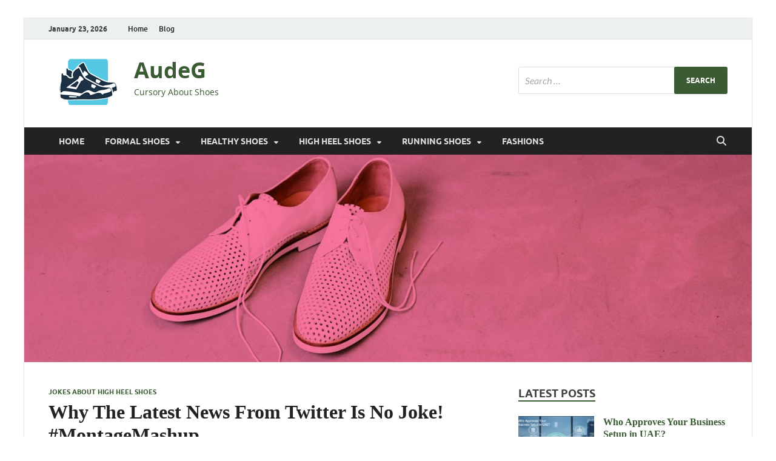

--- FILE ---
content_type: text/html; charset=UTF-8
request_url: https://audegames.com/why-the-latest-news-from-twitter-is-no-joke-montagemashup.html
body_size: 19049
content:
<!DOCTYPE html>
<html dir="ltr" lang="en-US" prefix="og: https://ogp.me/ns#">
<head>
<meta charset="UTF-8">
<meta name="viewport" content="width=device-width, initial-scale=1">
<link rel="profile" href="http://gmpg.org/xfn/11">

<title>Why The Latest News From Twitter Is No Joke! #MontageMashup | AudeG</title>

		<!-- All in One SEO 4.9.2 - aioseo.com -->
	<meta name="description" content="But she doesn&#039;t need to fret about wrecking her heels, because it appears like she has much more where they came from. Women&#039;s shoe heel measurement exerts a strong affect on men&#039;s behaviour,” explains behavioural scientist Nicolas Guéguen of the Université de Bretagne-Sud (University of South Brittany), who carried out the analysis. In the US," />
	<meta name="robots" content="max-image-preview:large" />
	<meta name="author" content="Jack Reel"/>
	<meta name="keywords" content="latest,montagemashup,twitter,jokes about high heel shoes" />
	<link rel="canonical" href="https://audegames.com/why-the-latest-news-from-twitter-is-no-joke-montagemashup.html" />
	<meta name="generator" content="All in One SEO (AIOSEO) 4.9.2" />
		<meta property="og:locale" content="en_US" />
		<meta property="og:site_name" content="AudeG | Cursory About Shoes" />
		<meta property="og:type" content="article" />
		<meta property="og:title" content="Why The Latest News From Twitter Is No Joke! #MontageMashup | AudeG" />
		<meta property="og:description" content="But she doesn&#039;t need to fret about wrecking her heels, because it appears like she has much more where they came from. Women&#039;s shoe heel measurement exerts a strong affect on men&#039;s behaviour,” explains behavioural scientist Nicolas Guéguen of the Université de Bretagne-Sud (University of South Brittany), who carried out the analysis. In the US," />
		<meta property="og:url" content="https://audegames.com/why-the-latest-news-from-twitter-is-no-joke-montagemashup.html" />
		<meta property="og:image" content="https://audegames.com/wp-content/uploads/2020/08/cropped-audegames-LOGO.png" />
		<meta property="og:image:secure_url" content="https://audegames.com/wp-content/uploads/2020/08/cropped-audegames-LOGO.png" />
		<meta property="article:published_time" content="2017-06-04T03:28:44+00:00" />
		<meta property="article:modified_time" content="2016-07-30T19:29:57+00:00" />
		<meta name="twitter:card" content="summary" />
		<meta name="twitter:title" content="Why The Latest News From Twitter Is No Joke! #MontageMashup | AudeG" />
		<meta name="twitter:description" content="But she doesn&#039;t need to fret about wrecking her heels, because it appears like she has much more where they came from. Women&#039;s shoe heel measurement exerts a strong affect on men&#039;s behaviour,” explains behavioural scientist Nicolas Guéguen of the Université de Bretagne-Sud (University of South Brittany), who carried out the analysis. In the US," />
		<meta name="twitter:image" content="https://audegames.com/wp-content/uploads/2020/08/cropped-audegames-LOGO.png" />
		<script type="application/ld+json" class="aioseo-schema">
			{"@context":"https:\/\/schema.org","@graph":[{"@type":"Article","@id":"https:\/\/audegames.com\/why-the-latest-news-from-twitter-is-no-joke-montagemashup.html#article","name":"Why The Latest News From Twitter Is No Joke! #MontageMashup | AudeG","headline":"Why The Latest News From Twitter Is No Joke! #MontageMashup","author":{"@id":"https:\/\/audegames.com\/author\/h4b1b4bdull4h#author"},"publisher":{"@id":"https:\/\/audegames.com\/#organization"},"image":{"@type":"ImageObject","url":"https:\/\/audegames.com\/wp-content\/uploads\/2020\/08\/cropped-audegames-LOGO.png","@id":"https:\/\/audegames.com\/#articleImage","width":126,"height":83},"datePublished":"2017-06-04T10:28:44+07:00","dateModified":"2016-07-31T02:29:57+07:00","inLanguage":"en-US","mainEntityOfPage":{"@id":"https:\/\/audegames.com\/why-the-latest-news-from-twitter-is-no-joke-montagemashup.html#webpage"},"isPartOf":{"@id":"https:\/\/audegames.com\/why-the-latest-news-from-twitter-is-no-joke-montagemashup.html#webpage"},"articleSection":"Jokes About High Heel Shoes, latest, montagemashup, twitter"},{"@type":"BreadcrumbList","@id":"https:\/\/audegames.com\/why-the-latest-news-from-twitter-is-no-joke-montagemashup.html#breadcrumblist","itemListElement":[{"@type":"ListItem","@id":"https:\/\/audegames.com#listItem","position":1,"name":"Home","item":"https:\/\/audegames.com","nextItem":{"@type":"ListItem","@id":"https:\/\/audegames.com\/category\/high-heel-shoes#listItem","name":"HIGH HEEL SHOES"}},{"@type":"ListItem","@id":"https:\/\/audegames.com\/category\/high-heel-shoes#listItem","position":2,"name":"HIGH HEEL SHOES","item":"https:\/\/audegames.com\/category\/high-heel-shoes","nextItem":{"@type":"ListItem","@id":"https:\/\/audegames.com\/category\/high-heel-shoes\/jokes-about-high-heel-shoes#listItem","name":"Jokes About High Heel Shoes"},"previousItem":{"@type":"ListItem","@id":"https:\/\/audegames.com#listItem","name":"Home"}},{"@type":"ListItem","@id":"https:\/\/audegames.com\/category\/high-heel-shoes\/jokes-about-high-heel-shoes#listItem","position":3,"name":"Jokes About High Heel Shoes","item":"https:\/\/audegames.com\/category\/high-heel-shoes\/jokes-about-high-heel-shoes","nextItem":{"@type":"ListItem","@id":"https:\/\/audegames.com\/why-the-latest-news-from-twitter-is-no-joke-montagemashup.html#listItem","name":"Why The Latest News From Twitter Is No Joke! #MontageMashup"},"previousItem":{"@type":"ListItem","@id":"https:\/\/audegames.com\/category\/high-heel-shoes#listItem","name":"HIGH HEEL SHOES"}},{"@type":"ListItem","@id":"https:\/\/audegames.com\/why-the-latest-news-from-twitter-is-no-joke-montagemashup.html#listItem","position":4,"name":"Why The Latest News From Twitter Is No Joke! #MontageMashup","previousItem":{"@type":"ListItem","@id":"https:\/\/audegames.com\/category\/high-heel-shoes\/jokes-about-high-heel-shoes#listItem","name":"Jokes About High Heel Shoes"}}]},{"@type":"Organization","@id":"https:\/\/audegames.com\/#organization","name":"AudeG","description":"Cursory About Shoes","url":"https:\/\/audegames.com\/","logo":{"@type":"ImageObject","url":"https:\/\/audegames.com\/wp-content\/uploads\/2020\/08\/cropped-audegames-LOGO.png","@id":"https:\/\/audegames.com\/why-the-latest-news-from-twitter-is-no-joke-montagemashup.html\/#organizationLogo","width":126,"height":83},"image":{"@id":"https:\/\/audegames.com\/why-the-latest-news-from-twitter-is-no-joke-montagemashup.html\/#organizationLogo"}},{"@type":"Person","@id":"https:\/\/audegames.com\/author\/h4b1b4bdull4h#author","url":"https:\/\/audegames.com\/author\/h4b1b4bdull4h","name":"Jack Reel","image":{"@type":"ImageObject","@id":"https:\/\/audegames.com\/why-the-latest-news-from-twitter-is-no-joke-montagemashup.html#authorImage","url":"https:\/\/secure.gravatar.com\/avatar\/a12f1ff26bc9ce9e736488b2e71f9b1f208579395adb768b44b4fb3136eaea1b?s=96&d=mm&r=g","width":96,"height":96,"caption":"Jack Reel"}},{"@type":"WebPage","@id":"https:\/\/audegames.com\/why-the-latest-news-from-twitter-is-no-joke-montagemashup.html#webpage","url":"https:\/\/audegames.com\/why-the-latest-news-from-twitter-is-no-joke-montagemashup.html","name":"Why The Latest News From Twitter Is No Joke! #MontageMashup | AudeG","description":"But she doesn't need to fret about wrecking her heels, because it appears like she has much more where they came from. Women's shoe heel measurement exerts a strong affect on men's behaviour,\u201d explains behavioural scientist Nicolas Gu\u00e9guen of the Universit\u00e9 de Bretagne-Sud (University of South Brittany), who carried out the analysis. In the US,","inLanguage":"en-US","isPartOf":{"@id":"https:\/\/audegames.com\/#website"},"breadcrumb":{"@id":"https:\/\/audegames.com\/why-the-latest-news-from-twitter-is-no-joke-montagemashup.html#breadcrumblist"},"author":{"@id":"https:\/\/audegames.com\/author\/h4b1b4bdull4h#author"},"creator":{"@id":"https:\/\/audegames.com\/author\/h4b1b4bdull4h#author"},"datePublished":"2017-06-04T10:28:44+07:00","dateModified":"2016-07-31T02:29:57+07:00"},{"@type":"WebSite","@id":"https:\/\/audegames.com\/#website","url":"https:\/\/audegames.com\/","name":"AudeG","description":"Cursory About Shoes","inLanguage":"en-US","publisher":{"@id":"https:\/\/audegames.com\/#organization"}}]}
		</script>
		<!-- All in One SEO -->

<link rel="alternate" type="application/rss+xml" title="AudeG &raquo; Feed" href="https://audegames.com/feed" />
<link rel="alternate" title="oEmbed (JSON)" type="application/json+oembed" href="https://audegames.com/wp-json/oembed/1.0/embed?url=https%3A%2F%2Faudegames.com%2Fwhy-the-latest-news-from-twitter-is-no-joke-montagemashup.html" />
<link rel="alternate" title="oEmbed (XML)" type="text/xml+oembed" href="https://audegames.com/wp-json/oembed/1.0/embed?url=https%3A%2F%2Faudegames.com%2Fwhy-the-latest-news-from-twitter-is-no-joke-montagemashup.html&#038;format=xml" />
<style id='wp-img-auto-sizes-contain-inline-css' type='text/css'>
img:is([sizes=auto i],[sizes^="auto," i]){contain-intrinsic-size:3000px 1500px}
/*# sourceURL=wp-img-auto-sizes-contain-inline-css */
</style>
<style id='wp-emoji-styles-inline-css' type='text/css'>

	img.wp-smiley, img.emoji {
		display: inline !important;
		border: none !important;
		box-shadow: none !important;
		height: 1em !important;
		width: 1em !important;
		margin: 0 0.07em !important;
		vertical-align: -0.1em !important;
		background: none !important;
		padding: 0 !important;
	}
/*# sourceURL=wp-emoji-styles-inline-css */
</style>
<style id='wp-block-library-inline-css' type='text/css'>
:root{--wp-block-synced-color:#7a00df;--wp-block-synced-color--rgb:122,0,223;--wp-bound-block-color:var(--wp-block-synced-color);--wp-editor-canvas-background:#ddd;--wp-admin-theme-color:#007cba;--wp-admin-theme-color--rgb:0,124,186;--wp-admin-theme-color-darker-10:#006ba1;--wp-admin-theme-color-darker-10--rgb:0,107,160.5;--wp-admin-theme-color-darker-20:#005a87;--wp-admin-theme-color-darker-20--rgb:0,90,135;--wp-admin-border-width-focus:2px}@media (min-resolution:192dpi){:root{--wp-admin-border-width-focus:1.5px}}.wp-element-button{cursor:pointer}:root .has-very-light-gray-background-color{background-color:#eee}:root .has-very-dark-gray-background-color{background-color:#313131}:root .has-very-light-gray-color{color:#eee}:root .has-very-dark-gray-color{color:#313131}:root .has-vivid-green-cyan-to-vivid-cyan-blue-gradient-background{background:linear-gradient(135deg,#00d084,#0693e3)}:root .has-purple-crush-gradient-background{background:linear-gradient(135deg,#34e2e4,#4721fb 50%,#ab1dfe)}:root .has-hazy-dawn-gradient-background{background:linear-gradient(135deg,#faaca8,#dad0ec)}:root .has-subdued-olive-gradient-background{background:linear-gradient(135deg,#fafae1,#67a671)}:root .has-atomic-cream-gradient-background{background:linear-gradient(135deg,#fdd79a,#004a59)}:root .has-nightshade-gradient-background{background:linear-gradient(135deg,#330968,#31cdcf)}:root .has-midnight-gradient-background{background:linear-gradient(135deg,#020381,#2874fc)}:root{--wp--preset--font-size--normal:16px;--wp--preset--font-size--huge:42px}.has-regular-font-size{font-size:1em}.has-larger-font-size{font-size:2.625em}.has-normal-font-size{font-size:var(--wp--preset--font-size--normal)}.has-huge-font-size{font-size:var(--wp--preset--font-size--huge)}.has-text-align-center{text-align:center}.has-text-align-left{text-align:left}.has-text-align-right{text-align:right}.has-fit-text{white-space:nowrap!important}#end-resizable-editor-section{display:none}.aligncenter{clear:both}.items-justified-left{justify-content:flex-start}.items-justified-center{justify-content:center}.items-justified-right{justify-content:flex-end}.items-justified-space-between{justify-content:space-between}.screen-reader-text{border:0;clip-path:inset(50%);height:1px;margin:-1px;overflow:hidden;padding:0;position:absolute;width:1px;word-wrap:normal!important}.screen-reader-text:focus{background-color:#ddd;clip-path:none;color:#444;display:block;font-size:1em;height:auto;left:5px;line-height:normal;padding:15px 23px 14px;text-decoration:none;top:5px;width:auto;z-index:100000}html :where(.has-border-color){border-style:solid}html :where([style*=border-top-color]){border-top-style:solid}html :where([style*=border-right-color]){border-right-style:solid}html :where([style*=border-bottom-color]){border-bottom-style:solid}html :where([style*=border-left-color]){border-left-style:solid}html :where([style*=border-width]){border-style:solid}html :where([style*=border-top-width]){border-top-style:solid}html :where([style*=border-right-width]){border-right-style:solid}html :where([style*=border-bottom-width]){border-bottom-style:solid}html :where([style*=border-left-width]){border-left-style:solid}html :where(img[class*=wp-image-]){height:auto;max-width:100%}:where(figure){margin:0 0 1em}html :where(.is-position-sticky){--wp-admin--admin-bar--position-offset:var(--wp-admin--admin-bar--height,0px)}@media screen and (max-width:600px){html :where(.is-position-sticky){--wp-admin--admin-bar--position-offset:0px}}

/*# sourceURL=wp-block-library-inline-css */
</style><style id='global-styles-inline-css' type='text/css'>
:root{--wp--preset--aspect-ratio--square: 1;--wp--preset--aspect-ratio--4-3: 4/3;--wp--preset--aspect-ratio--3-4: 3/4;--wp--preset--aspect-ratio--3-2: 3/2;--wp--preset--aspect-ratio--2-3: 2/3;--wp--preset--aspect-ratio--16-9: 16/9;--wp--preset--aspect-ratio--9-16: 9/16;--wp--preset--color--black: #000000;--wp--preset--color--cyan-bluish-gray: #abb8c3;--wp--preset--color--white: #ffffff;--wp--preset--color--pale-pink: #f78da7;--wp--preset--color--vivid-red: #cf2e2e;--wp--preset--color--luminous-vivid-orange: #ff6900;--wp--preset--color--luminous-vivid-amber: #fcb900;--wp--preset--color--light-green-cyan: #7bdcb5;--wp--preset--color--vivid-green-cyan: #00d084;--wp--preset--color--pale-cyan-blue: #8ed1fc;--wp--preset--color--vivid-cyan-blue: #0693e3;--wp--preset--color--vivid-purple: #9b51e0;--wp--preset--gradient--vivid-cyan-blue-to-vivid-purple: linear-gradient(135deg,rgb(6,147,227) 0%,rgb(155,81,224) 100%);--wp--preset--gradient--light-green-cyan-to-vivid-green-cyan: linear-gradient(135deg,rgb(122,220,180) 0%,rgb(0,208,130) 100%);--wp--preset--gradient--luminous-vivid-amber-to-luminous-vivid-orange: linear-gradient(135deg,rgb(252,185,0) 0%,rgb(255,105,0) 100%);--wp--preset--gradient--luminous-vivid-orange-to-vivid-red: linear-gradient(135deg,rgb(255,105,0) 0%,rgb(207,46,46) 100%);--wp--preset--gradient--very-light-gray-to-cyan-bluish-gray: linear-gradient(135deg,rgb(238,238,238) 0%,rgb(169,184,195) 100%);--wp--preset--gradient--cool-to-warm-spectrum: linear-gradient(135deg,rgb(74,234,220) 0%,rgb(151,120,209) 20%,rgb(207,42,186) 40%,rgb(238,44,130) 60%,rgb(251,105,98) 80%,rgb(254,248,76) 100%);--wp--preset--gradient--blush-light-purple: linear-gradient(135deg,rgb(255,206,236) 0%,rgb(152,150,240) 100%);--wp--preset--gradient--blush-bordeaux: linear-gradient(135deg,rgb(254,205,165) 0%,rgb(254,45,45) 50%,rgb(107,0,62) 100%);--wp--preset--gradient--luminous-dusk: linear-gradient(135deg,rgb(255,203,112) 0%,rgb(199,81,192) 50%,rgb(65,88,208) 100%);--wp--preset--gradient--pale-ocean: linear-gradient(135deg,rgb(255,245,203) 0%,rgb(182,227,212) 50%,rgb(51,167,181) 100%);--wp--preset--gradient--electric-grass: linear-gradient(135deg,rgb(202,248,128) 0%,rgb(113,206,126) 100%);--wp--preset--gradient--midnight: linear-gradient(135deg,rgb(2,3,129) 0%,rgb(40,116,252) 100%);--wp--preset--font-size--small: 13px;--wp--preset--font-size--medium: 20px;--wp--preset--font-size--large: 36px;--wp--preset--font-size--x-large: 42px;--wp--preset--spacing--20: 0.44rem;--wp--preset--spacing--30: 0.67rem;--wp--preset--spacing--40: 1rem;--wp--preset--spacing--50: 1.5rem;--wp--preset--spacing--60: 2.25rem;--wp--preset--spacing--70: 3.38rem;--wp--preset--spacing--80: 5.06rem;--wp--preset--shadow--natural: 6px 6px 9px rgba(0, 0, 0, 0.2);--wp--preset--shadow--deep: 12px 12px 50px rgba(0, 0, 0, 0.4);--wp--preset--shadow--sharp: 6px 6px 0px rgba(0, 0, 0, 0.2);--wp--preset--shadow--outlined: 6px 6px 0px -3px rgb(255, 255, 255), 6px 6px rgb(0, 0, 0);--wp--preset--shadow--crisp: 6px 6px 0px rgb(0, 0, 0);}:where(.is-layout-flex){gap: 0.5em;}:where(.is-layout-grid){gap: 0.5em;}body .is-layout-flex{display: flex;}.is-layout-flex{flex-wrap: wrap;align-items: center;}.is-layout-flex > :is(*, div){margin: 0;}body .is-layout-grid{display: grid;}.is-layout-grid > :is(*, div){margin: 0;}:where(.wp-block-columns.is-layout-flex){gap: 2em;}:where(.wp-block-columns.is-layout-grid){gap: 2em;}:where(.wp-block-post-template.is-layout-flex){gap: 1.25em;}:where(.wp-block-post-template.is-layout-grid){gap: 1.25em;}.has-black-color{color: var(--wp--preset--color--black) !important;}.has-cyan-bluish-gray-color{color: var(--wp--preset--color--cyan-bluish-gray) !important;}.has-white-color{color: var(--wp--preset--color--white) !important;}.has-pale-pink-color{color: var(--wp--preset--color--pale-pink) !important;}.has-vivid-red-color{color: var(--wp--preset--color--vivid-red) !important;}.has-luminous-vivid-orange-color{color: var(--wp--preset--color--luminous-vivid-orange) !important;}.has-luminous-vivid-amber-color{color: var(--wp--preset--color--luminous-vivid-amber) !important;}.has-light-green-cyan-color{color: var(--wp--preset--color--light-green-cyan) !important;}.has-vivid-green-cyan-color{color: var(--wp--preset--color--vivid-green-cyan) !important;}.has-pale-cyan-blue-color{color: var(--wp--preset--color--pale-cyan-blue) !important;}.has-vivid-cyan-blue-color{color: var(--wp--preset--color--vivid-cyan-blue) !important;}.has-vivid-purple-color{color: var(--wp--preset--color--vivid-purple) !important;}.has-black-background-color{background-color: var(--wp--preset--color--black) !important;}.has-cyan-bluish-gray-background-color{background-color: var(--wp--preset--color--cyan-bluish-gray) !important;}.has-white-background-color{background-color: var(--wp--preset--color--white) !important;}.has-pale-pink-background-color{background-color: var(--wp--preset--color--pale-pink) !important;}.has-vivid-red-background-color{background-color: var(--wp--preset--color--vivid-red) !important;}.has-luminous-vivid-orange-background-color{background-color: var(--wp--preset--color--luminous-vivid-orange) !important;}.has-luminous-vivid-amber-background-color{background-color: var(--wp--preset--color--luminous-vivid-amber) !important;}.has-light-green-cyan-background-color{background-color: var(--wp--preset--color--light-green-cyan) !important;}.has-vivid-green-cyan-background-color{background-color: var(--wp--preset--color--vivid-green-cyan) !important;}.has-pale-cyan-blue-background-color{background-color: var(--wp--preset--color--pale-cyan-blue) !important;}.has-vivid-cyan-blue-background-color{background-color: var(--wp--preset--color--vivid-cyan-blue) !important;}.has-vivid-purple-background-color{background-color: var(--wp--preset--color--vivid-purple) !important;}.has-black-border-color{border-color: var(--wp--preset--color--black) !important;}.has-cyan-bluish-gray-border-color{border-color: var(--wp--preset--color--cyan-bluish-gray) !important;}.has-white-border-color{border-color: var(--wp--preset--color--white) !important;}.has-pale-pink-border-color{border-color: var(--wp--preset--color--pale-pink) !important;}.has-vivid-red-border-color{border-color: var(--wp--preset--color--vivid-red) !important;}.has-luminous-vivid-orange-border-color{border-color: var(--wp--preset--color--luminous-vivid-orange) !important;}.has-luminous-vivid-amber-border-color{border-color: var(--wp--preset--color--luminous-vivid-amber) !important;}.has-light-green-cyan-border-color{border-color: var(--wp--preset--color--light-green-cyan) !important;}.has-vivid-green-cyan-border-color{border-color: var(--wp--preset--color--vivid-green-cyan) !important;}.has-pale-cyan-blue-border-color{border-color: var(--wp--preset--color--pale-cyan-blue) !important;}.has-vivid-cyan-blue-border-color{border-color: var(--wp--preset--color--vivid-cyan-blue) !important;}.has-vivid-purple-border-color{border-color: var(--wp--preset--color--vivid-purple) !important;}.has-vivid-cyan-blue-to-vivid-purple-gradient-background{background: var(--wp--preset--gradient--vivid-cyan-blue-to-vivid-purple) !important;}.has-light-green-cyan-to-vivid-green-cyan-gradient-background{background: var(--wp--preset--gradient--light-green-cyan-to-vivid-green-cyan) !important;}.has-luminous-vivid-amber-to-luminous-vivid-orange-gradient-background{background: var(--wp--preset--gradient--luminous-vivid-amber-to-luminous-vivid-orange) !important;}.has-luminous-vivid-orange-to-vivid-red-gradient-background{background: var(--wp--preset--gradient--luminous-vivid-orange-to-vivid-red) !important;}.has-very-light-gray-to-cyan-bluish-gray-gradient-background{background: var(--wp--preset--gradient--very-light-gray-to-cyan-bluish-gray) !important;}.has-cool-to-warm-spectrum-gradient-background{background: var(--wp--preset--gradient--cool-to-warm-spectrum) !important;}.has-blush-light-purple-gradient-background{background: var(--wp--preset--gradient--blush-light-purple) !important;}.has-blush-bordeaux-gradient-background{background: var(--wp--preset--gradient--blush-bordeaux) !important;}.has-luminous-dusk-gradient-background{background: var(--wp--preset--gradient--luminous-dusk) !important;}.has-pale-ocean-gradient-background{background: var(--wp--preset--gradient--pale-ocean) !important;}.has-electric-grass-gradient-background{background: var(--wp--preset--gradient--electric-grass) !important;}.has-midnight-gradient-background{background: var(--wp--preset--gradient--midnight) !important;}.has-small-font-size{font-size: var(--wp--preset--font-size--small) !important;}.has-medium-font-size{font-size: var(--wp--preset--font-size--medium) !important;}.has-large-font-size{font-size: var(--wp--preset--font-size--large) !important;}.has-x-large-font-size{font-size: var(--wp--preset--font-size--x-large) !important;}
/*# sourceURL=global-styles-inline-css */
</style>

<style id='classic-theme-styles-inline-css' type='text/css'>
/*! This file is auto-generated */
.wp-block-button__link{color:#fff;background-color:#32373c;border-radius:9999px;box-shadow:none;text-decoration:none;padding:calc(.667em + 2px) calc(1.333em + 2px);font-size:1.125em}.wp-block-file__button{background:#32373c;color:#fff;text-decoration:none}
/*# sourceURL=/wp-includes/css/classic-themes.min.css */
</style>
<link rel='stylesheet' id='contact-form-7-css' href='https://audegames.com/wp-content/plugins/contact-form-7/includes/css/styles.css?ver=6.1.4' type='text/css' media='all' />
<link rel='stylesheet' id='ez-toc-css' href='https://audegames.com/wp-content/plugins/easy-table-of-contents/assets/css/screen.min.css?ver=2.0.80' type='text/css' media='all' />
<style id='ez-toc-inline-css' type='text/css'>
div#ez-toc-container .ez-toc-title {font-size: 120%;}div#ez-toc-container .ez-toc-title {font-weight: 500;}div#ez-toc-container ul li , div#ez-toc-container ul li a {font-size: 95%;}div#ez-toc-container ul li , div#ez-toc-container ul li a {font-weight: 500;}div#ez-toc-container nav ul ul li {font-size: 90%;}.ez-toc-box-title {font-weight: bold; margin-bottom: 10px; text-align: center; text-transform: uppercase; letter-spacing: 1px; color: #666; padding-bottom: 5px;position:absolute;top:-4%;left:5%;background-color: inherit;transition: top 0.3s ease;}.ez-toc-box-title.toc-closed {top:-25%;}
/*# sourceURL=ez-toc-inline-css */
</style>
<link rel='stylesheet' id='hitmag-fonts-css' href='https://audegames.com/wp-content/themes/hitmag/css/fonts.css' type='text/css' media='all' />
<link rel='stylesheet' id='hitmag-font-awesome-css' href='https://audegames.com/wp-content/themes/hitmag/css/all.min.css?ver=6.5.1' type='text/css' media='all' />
<link rel='stylesheet' id='hitmag-style-css' href='https://audegames.com/wp-content/themes/hitmag/style.css?ver=1.4.4' type='text/css' media='all' />
<link rel='stylesheet' id='jquery-magnific-popup-css' href='https://audegames.com/wp-content/themes/hitmag/css/magnific-popup.css?ver=6.9' type='text/css' media='all' />
<link rel='stylesheet' id='utw-ui-css' href='https://audegames.com/wp-content/plugins/ultimate-tabbed-widgets/theme/jquery-ui.css?ver=1.0' type='text/css' media='all' />
<script type="text/javascript" src="https://audegames.com/wp-includes/js/jquery/jquery.min.js?ver=3.7.1" id="jquery-core-js"></script>
<script type="text/javascript" src="https://audegames.com/wp-includes/js/jquery/jquery-migrate.min.js?ver=3.4.1" id="jquery-migrate-js"></script>
<link rel="https://api.w.org/" href="https://audegames.com/wp-json/" /><link rel="alternate" title="JSON" type="application/json" href="https://audegames.com/wp-json/wp/v2/posts/196" /><link rel="EditURI" type="application/rsd+xml" title="RSD" href="https://audegames.com/xmlrpc.php?rsd" />
<meta name="generator" content="WordPress 6.9" />
<link rel='shortlink' href='https://audegames.com/?p=196' />
		<style type="text/css">
			
			button,
			input[type="button"],
			input[type="reset"],
			input[type="submit"] {
				background: #3a5b33;
			}

            .th-readmore {
                background: #3a5b33;
            }           

            a:hover {
                color: #3a5b33;
            } 

            .main-navigation a:hover {
                background-color: #3a5b33;
            }

            .main-navigation .current_page_item > a,
            .main-navigation .current-menu-item > a,
            .main-navigation .current_page_ancestor > a,
            .main-navigation .current-menu-ancestor > a {
                background-color: #3a5b33;
            }

            #main-nav-button:hover {
                background-color: #3a5b33;
            }

            .post-navigation .post-title:hover {
                color: #3a5b33;
            }

            .top-navigation a:hover {
                color: #3a5b33;
            }

            .top-navigation ul ul a:hover {
                background: #3a5b33;
            }

            #top-nav-button:hover {
                color: #3a5b33;
            }

            .responsive-mainnav li a:hover,
            .responsive-topnav li a:hover {
                background: #3a5b33;
            }

            #hm-search-form .search-form .search-submit {
                background-color: #3a5b33;
            }

            .nav-links .current {
                background: #3a5b33;
            }

            .is-style-hitmag-widget-title,
            .elementor-widget-container h5,
            .widgettitle,
            .widget-title {
                border-bottom: 2px solid #3a5b33;
            }

            .footer-widget-title {
                border-bottom: 2px solid #3a5b33;
            }

            .widget-area a:hover {
                color: #3a5b33;
            }

            .footer-widget-area .widget a:hover {
                color: #3a5b33;
            }

            .site-info a:hover {
                color: #3a5b33;
            }

            .wp-block-search .wp-block-search__button,
            .search-form .search-submit {
                background: #3a5b33;
            }

            .hmb-entry-title a:hover {
                color: #3a5b33;
            }

            .hmb-entry-meta a:hover,
            .hms-meta a:hover {
                color: #3a5b33;
            }

            .hms-title a:hover {
                color: #3a5b33;
            }

            .hmw-grid-post .post-title a:hover {
                color: #3a5b33;
            }

            .footer-widget-area .hmw-grid-post .post-title a:hover,
            .footer-widget-area .hmb-entry-title a:hover,
            .footer-widget-area .hms-title a:hover {
                color: #3a5b33;
            }

            .hm-tabs-wdt .ui-state-active {
                border-bottom: 2px solid #3a5b33;
            }

            a.hm-viewall {
                background: #3a5b33;
            }

            #hitmag-tags a,
            .widget_tag_cloud .tagcloud a {
                background: #3a5b33;
            }

            .site-title a {
                color: #3a5b33;
            }

            .hitmag-post .entry-title a:hover {
                color: #3a5b33;
            }

            .hitmag-post .entry-meta a:hover {
                color: #3a5b33;
            }

            .cat-links a {
                color: #3a5b33;
            }

            .hitmag-single .entry-meta a:hover {
                color: #3a5b33;
            }

            .hitmag-single .author a:hover {
                color: #3a5b33;
            }

            .hm-author-content .author-posts-link {
                color: #3a5b33;
            }

            .hm-tags-links a:hover {
                background: #3a5b33;
            }

            .hm-tagged {
                background: #3a5b33;
            }

            .hm-edit-link a.post-edit-link {
                background: #3a5b33;
            }

            .arc-page-title {
                border-bottom: 2px solid #3a5b33;
            }

            .srch-page-title {
                border-bottom: 2px solid #3a5b33;
            }

            .hm-slider-details .cat-links {
                background: #3a5b33;
            }

            .hm-rel-post .post-title a:hover {
                color: #3a5b33;
            }

            .comment-author a {
                color: #3a5b33;
            }

            .comment-metadata a:hover,
            .comment-metadata a:focus,
            .pingback .comment-edit-link:hover,
            .pingback .comment-edit-link:focus {
                color: #3a5b33;
            }

            .comment-reply-link:hover,
            .comment-reply-link:focus {
                background: #3a5b33;
            }

            .required {
                color: #3a5b33;
            }

            blockquote {
                border-left: 3px solid #3a5b33;
            }

            .comment-reply-title small a:before {
                color: #3a5b33;
            }
            
            .woocommerce ul.products li.product h3:hover,
            .woocommerce-widget-area ul li a:hover,
            .woocommerce-loop-product__title:hover {
                color: #3a5b33;
            }

            .woocommerce-product-search input[type="submit"],
            .woocommerce #respond input#submit, 
            .woocommerce a.button, 
            .woocommerce button.button, 
            .woocommerce input.button,
            .woocommerce nav.woocommerce-pagination ul li a:focus,
            .woocommerce nav.woocommerce-pagination ul li a:hover,
            .woocommerce nav.woocommerce-pagination ul li span.current,
            .woocommerce span.onsale,
            .woocommerce-widget-area .widget-title,
            .woocommerce #respond input#submit.alt,
            .woocommerce a.button.alt,
            .woocommerce button.button.alt,
            .woocommerce input.button.alt {
                background: #3a5b33;
            }
            
            .wp-block-quote,
            .wp-block-quote:not(.is-large):not(.is-style-large) {
                border-left: 3px solid #3a5b33;
            }		</style>
		<style type="text/css">

			.site-title a,
		.site-description {
			color: #3a5b33;
		}
	
	</style>
	<style type="text/css" id="custom-background-css">
body.custom-background { background-color: #ffffff; }
</style>
	<link rel="icon" href="https://audegames.com/wp-content/uploads/2020/08/cropped-audegames-LOGO-1-32x32.png" sizes="32x32" />
<link rel="icon" href="https://audegames.com/wp-content/uploads/2020/08/cropped-audegames-LOGO-1-192x192.png" sizes="192x192" />
<link rel="apple-touch-icon" href="https://audegames.com/wp-content/uploads/2020/08/cropped-audegames-LOGO-1-180x180.png" />
<meta name="msapplication-TileImage" content="https://audegames.com/wp-content/uploads/2020/08/cropped-audegames-LOGO-1-270x270.png" />
		<style type="text/css" id="wp-custom-css">
			p{
	text-align: justify;
	font-family: 'Open Sans';
	font-size: 19px;
	color: #000000;
}
.widget a, .widget-area a {
    color: #3a5b33;
		font-weight: bold;
		font-family: 'Fjalla One';
}
.hitmag-post .entry-title a {
    color: #222222;
    line-height: 1.7em;
	font-size: 1.3em;
	font-weight: bold;
	font-family: 'Fjalla One';
}
.hitmag-single .entry-title {
    font-size: 2em;
    margin: 0 0 0.2em;
    font-weight: bold;
    color: #222;
    line-height: 1.2;
    -ms-word-wrap: break-word;
    word-wrap: break-word;
	font-family: 'Fjalla One';
}
.utw .ui-tabs .ui-tabs-nav .ui-tabs-anchor {
  padding: .5em .7em;
}
h2{
	font-size: 1.5em;
}
h3 {
	font-family: 'Fjalla One';
	font-size: 1.3em;
}
h4 {
	font-family: 'Fjalla One';
	font-size: 1.1em;
}		</style>
		<style id="kirki-inline-styles"></style></head>

<body class="wp-singular post-template-default single single-post postid-196 single-format-standard custom-background wp-custom-logo wp-embed-responsive wp-theme-hitmag group-blog th-right-sidebar">



<div id="page" class="site hitmag-wrapper">
	<a class="skip-link screen-reader-text" href="#content">Skip to content</a>

	
	<header id="masthead" class="site-header" role="banner">

		
							<div class="hm-topnavbutton">
					<div class="hm-nwrap">
												<a href="#" class="navbutton" id="top-nav-button">
							<span class="top-nav-btn-lbl">Top Menu</span>						</a>
					</div>	
				</div>
				<div class="responsive-topnav"></div>					
			
			<div class="hm-top-bar">
				<div class="hm-container">
					
											<div class="hm-date">January 23, 2026</div>
					
											<div id="top-navigation" class="top-navigation">
							<div class="menu-top-menu-container"><ul id="top-menu" class="menu"><li id="menu-item-2096" class="menu-item menu-item-type-custom menu-item-object-custom menu-item-home menu-item-2096"><a href="https://audegames.com/">Home</a></li>
<li id="menu-item-2097" class="menu-item menu-item-type-post_type menu-item-object-page menu-item-2097"><a href="https://audegames.com/blog">Blog</a></li>
</ul></div>					
						</div>		
					
					
				</div><!-- .hm-container -->
			</div><!-- .hm-top-bar -->

		
		
		<div class="header-main-area ">
			<div class="hm-container">
			<div class="site-branding">
				<div class="site-branding-content">
					<div class="hm-logo">
						<a href="https://audegames.com/" class="custom-logo-link" rel="home"><img width="126" height="83" src="https://audegames.com/wp-content/uploads/2020/08/cropped-audegames-LOGO.png" class="custom-logo" alt="AudeG" decoding="async" /></a>					</div><!-- .hm-logo -->

					<div class="hm-site-title">
													<p class="site-title"><a href="https://audegames.com/" rel="home">AudeG</a></p>
													<p class="site-description">Cursory About Shoes</p>
											</div><!-- .hm-site-title -->
				</div><!-- .site-branding-content -->
			</div><!-- .site-branding -->

			
			<div class="hm-header-sidebar"><aside id="search-3" class="widget widget_search"><form role="search" method="get" class="search-form" action="https://audegames.com/">
				<label>
					<span class="screen-reader-text">Search for:</span>
					<input type="search" class="search-field" placeholder="Search &hellip;" value="" name="s" />
				</label>
				<input type="submit" class="search-submit" value="Search" />
			</form></aside></div>			</div><!-- .hm-container -->
		</div><!-- .header-main-area -->

		
		<div class="hm-nav-container">
			<nav id="site-navigation" class="main-navigation" role="navigation">
				<div class="hm-container">
					<div class="menu-secondary-menu-container"><ul id="primary-menu" class="menu"><li id="menu-item-2086" class="menu-item menu-item-type-custom menu-item-object-custom menu-item-home menu-item-2086"><a href="https://audegames.com">HOME</a></li>
<li id="menu-item-23" class="menu-item menu-item-type-taxonomy menu-item-object-category menu-item-has-children menu-item-23"><a href="https://audegames.com/category/formal-shoes">FORMAL SHOES</a>
<ul class="sub-menu">
	<li id="menu-item-24" class="menu-item menu-item-type-taxonomy menu-item-object-category menu-item-24"><a href="https://audegames.com/category/formal-shoes/additional-formal-shoes">Additional Formal Shoes</a></li>
	<li id="menu-item-25" class="menu-item menu-item-type-taxonomy menu-item-object-category menu-item-25"><a href="https://audegames.com/category/formal-shoes/admiral-formal-shoes">Admiral Formal Shoes</a></li>
	<li id="menu-item-26" class="menu-item menu-item-type-taxonomy menu-item-object-category menu-item-26"><a href="https://audegames.com/category/formal-shoes/affordable-formal-shoes">Affordable Formal Shoes</a></li>
	<li id="menu-item-27" class="menu-item menu-item-type-taxonomy menu-item-object-category menu-item-27"><a href="https://audegames.com/category/formal-shoes/formal-affair-shoes">Formal Affair Shoes</a></li>
	<li id="menu-item-28" class="menu-item menu-item-type-taxonomy menu-item-object-category menu-item-28"><a href="https://audegames.com/category/formal-shoes/formal-shoes-accessories">Formal Shoes Accessories</a></li>
	<li id="menu-item-29" class="menu-item menu-item-type-taxonomy menu-item-object-category menu-item-29"><a href="https://audegames.com/category/formal-shoes/formal-shoes-action">Formal Shoes Action</a></li>
	<li id="menu-item-30" class="menu-item menu-item-type-taxonomy menu-item-object-category menu-item-30"><a href="https://audegames.com/category/formal-shoes/formal-shoes-and-jeans">Formal Shoes And Jeans</a></li>
	<li id="menu-item-31" class="menu-item menu-item-type-taxonomy menu-item-object-category menu-item-31"><a href="https://audegames.com/category/formal-shoes/ladies-formal-shoes">Ladies Formal Shoes</a></li>
	<li id="menu-item-32" class="menu-item menu-item-type-taxonomy menu-item-object-category menu-item-32"><a href="https://audegames.com/category/formal-shoes/mens-formal-shoes-advice">Mens Formal Shoes Advice</a></li>
</ul>
</li>
<li id="menu-item-34" class="menu-item menu-item-type-taxonomy menu-item-object-category menu-item-has-children menu-item-34"><a href="https://audegames.com/category/healthy-shoes">HEALTHY SHOES</a>
<ul class="sub-menu">
	<li id="menu-item-35" class="menu-item menu-item-type-taxonomy menu-item-object-category menu-item-35"><a href="https://audegames.com/category/healthy-shoes/healthy-athletic-shoes">Healthy Athletic Shoes</a></li>
	<li id="menu-item-36" class="menu-item menu-item-type-taxonomy menu-item-object-category menu-item-36"><a href="https://audegames.com/category/healthy-shoes/healthy-baby-shoes">Healthy Baby Shoes</a></li>
	<li id="menu-item-37" class="menu-item menu-item-type-taxonomy menu-item-object-category menu-item-37"><a href="https://audegames.com/category/healthy-shoes/healthy-ballerina-shoes">Healthy Ballerina Shoes</a></li>
	<li id="menu-item-38" class="menu-item menu-item-type-taxonomy menu-item-object-category menu-item-38"><a href="https://audegames.com/category/healthy-shoes/healthy-basketball-shoes">Healthy Basketball Shoes</a></li>
	<li id="menu-item-39" class="menu-item menu-item-type-taxonomy menu-item-object-category menu-item-39"><a href="https://audegames.com/category/healthy-shoes/healthy-business-shoes">Healthy Business Shoes</a></li>
	<li id="menu-item-40" class="menu-item menu-item-type-taxonomy menu-item-object-category menu-item-40"><a href="https://audegames.com/category/healthy-shoes/healthy-casual-shoes">Healthy Casual Shoes</a></li>
	<li id="menu-item-41" class="menu-item menu-item-type-taxonomy menu-item-object-category menu-item-41"><a href="https://audegames.com/category/healthy-shoes/healthy-dress-shoes">Healthy Dress Shoes</a></li>
	<li id="menu-item-42" class="menu-item menu-item-type-taxonomy menu-item-object-category menu-item-42"><a href="https://audegames.com/category/healthy-shoes/healthy-feet-diabetic-shoes">Healthy Feet Diabetic Shoes</a></li>
	<li id="menu-item-43" class="menu-item menu-item-type-taxonomy menu-item-object-category menu-item-43"><a href="https://audegames.com/category/healthy-shoes/healthy-living-comfort-shoes">Healthy Living Comfort Shoes</a></li>
	<li id="menu-item-44" class="menu-item menu-item-type-taxonomy menu-item-object-category menu-item-44"><a href="https://audegames.com/category/healthy-shoes/healthy-shoes-for-back-pain">Healthy Shoes For Back Pain</a></li>
</ul>
</li>
<li id="menu-item-45" class="menu-item menu-item-type-taxonomy menu-item-object-category current-post-ancestor menu-item-has-children menu-item-45"><a href="https://audegames.com/category/high-heel-shoes">HIGH HEEL SHOES</a>
<ul class="sub-menu">
	<li id="menu-item-46" class="menu-item menu-item-type-taxonomy menu-item-object-category menu-item-46"><a href="https://audegames.com/category/high-heel-shoes/about-high-heel-shoes">About High Heel Shoes</a></li>
	<li id="menu-item-47" class="menu-item menu-item-type-taxonomy menu-item-object-category menu-item-47"><a href="https://audegames.com/category/high-heel-shoes/abused-high-heel-shoes">Abused High Heel Shoes</a></li>
	<li id="menu-item-48" class="menu-item menu-item-type-taxonomy menu-item-object-category menu-item-48"><a href="https://audegames.com/category/high-heel-shoes/acrylic-high-heel-shoes">Acrylic High Heel Shoes</a></li>
	<li id="menu-item-49" class="menu-item menu-item-type-taxonomy menu-item-object-category menu-item-49"><a href="https://audegames.com/category/high-heel-shoes/affordable-high-heel-shoes">Affordable High Heel Shoes</a></li>
	<li id="menu-item-50" class="menu-item menu-item-type-taxonomy menu-item-object-category menu-item-50"><a href="https://audegames.com/category/high-heel-shoes/alternative-high-heel-shoes">Alternative High Heel Shoes</a></li>
	<li id="menu-item-51" class="menu-item menu-item-type-taxonomy menu-item-object-category menu-item-51"><a href="https://audegames.com/category/high-heel-shoes/facts-about-high-heel-shoes">Facts About High Heel Shoes</a></li>
	<li id="menu-item-52" class="menu-item menu-item-type-taxonomy menu-item-object-category menu-item-52"><a href="https://audegames.com/category/high-heel-shoes/high-heel-shoes-accessories">High Heel Shoes Accessories</a></li>
	<li id="menu-item-53" class="menu-item menu-item-type-taxonomy menu-item-object-category menu-item-53"><a href="https://audegames.com/category/high-heel-shoes/high-heel-shoes-at-target">High Heel Shoes At Target</a></li>
	<li id="menu-item-54" class="menu-item menu-item-type-taxonomy menu-item-object-category current-post-ancestor current-menu-parent current-post-parent menu-item-54"><a href="https://audegames.com/category/high-heel-shoes/jokes-about-high-heel-shoes">Jokes About High Heel Shoes</a></li>
	<li id="menu-item-55" class="menu-item menu-item-type-taxonomy menu-item-object-category menu-item-55"><a href="https://audegames.com/category/high-heel-shoes/songs-about-high-heel-shoes">Songs About High Heel Shoes</a></li>
</ul>
</li>
<li id="menu-item-56" class="menu-item menu-item-type-taxonomy menu-item-object-category menu-item-has-children menu-item-56"><a href="https://audegames.com/category/running-shoes">RUNNING SHOES</a>
<ul class="sub-menu">
	<li id="menu-item-57" class="menu-item menu-item-type-taxonomy menu-item-object-category menu-item-57"><a href="https://audegames.com/category/running-shoes/best-jogging-sneakers">Best Jogging Sneakers</a></li>
	<li id="menu-item-58" class="menu-item menu-item-type-taxonomy menu-item-object-category menu-item-58"><a href="https://audegames.com/category/running-shoes/choosing-running-shoes">Choosing Running Shoes</a></li>
	<li id="menu-item-59" class="menu-item menu-item-type-taxonomy menu-item-object-category menu-item-59"><a href="https://audegames.com/category/running-shoes/good-running-shoes">Good Running Shoes</a></li>
	<li id="menu-item-60" class="menu-item menu-item-type-taxonomy menu-item-object-category menu-item-60"><a href="https://audegames.com/category/running-shoes/right-running-shoe">Right Running Shoe</a></li>
	<li id="menu-item-61" class="menu-item menu-item-type-taxonomy menu-item-object-category menu-item-61"><a href="https://audegames.com/category/running-shoes/running-shoes-absorb-impact">Running Shoes Absorb Impact</a></li>
	<li id="menu-item-62" class="menu-item menu-item-type-taxonomy menu-item-object-category menu-item-62"><a href="https://audegames.com/category/running-shoes/running-shoes-achilles-support">Running Shoes Achilles Support</a></li>
	<li id="menu-item-63" class="menu-item menu-item-type-taxonomy menu-item-object-category menu-item-63"><a href="https://audegames.com/category/running-shoes/running-shoes-after-knee-surgery">Running Shoes After Knee Surgery</a></li>
	<li id="menu-item-64" class="menu-item menu-item-type-taxonomy menu-item-object-category menu-item-64"><a href="https://audegames.com/category/running-shoes/running-shoes-after-stress-fracture">Running Shoes After Stress Fracture</a></li>
	<li id="menu-item-65" class="menu-item menu-item-type-taxonomy menu-item-object-category menu-item-65"><a href="https://audegames.com/category/running-shoes/stability-running-shoes">Stability Running Shoes</a></li>
	<li id="menu-item-66" class="menu-item menu-item-type-taxonomy menu-item-object-category menu-item-66"><a href="https://audegames.com/category/running-shoes/types-of-running-shoes">Types Of Running Shoes</a></li>
</ul>
</li>
<li id="menu-item-1830" class="menu-item menu-item-type-taxonomy menu-item-object-category menu-item-1830"><a href="https://audegames.com/category/fashions">FASHIONS</a></li>
</ul></div>					
											<button class="hm-search-button-icon" aria-label="Open search"></button>
						<div class="hm-search-box-container">
							<div class="hm-search-box">
								<form role="search" method="get" class="search-form" action="https://audegames.com/">
				<label>
					<span class="screen-reader-text">Search for:</span>
					<input type="search" class="search-field" placeholder="Search &hellip;" value="" name="s" />
				</label>
				<input type="submit" class="search-submit" value="Search" />
			</form>							</div><!-- th-search-box -->
						</div><!-- .th-search-box-container -->
									</div><!-- .hm-container -->
			</nav><!-- #site-navigation -->
			<div class="hm-nwrap">
								<a href="#" class="navbutton" id="main-nav-button">
					<span class="main-nav-btn-lbl">Main Menu</span>				</a>
			</div>
			<div class="responsive-mainnav"></div>
		</div><!-- .hm-nav-container -->

		<div class="hm-header-image"><a href="https://audegames.com/" title="AudeG" rel="home"><img src="https://audegames.com/wp-content/uploads/2016/07/cropped-2000x500.fit_.Sale_50_off_Categories_Summer_Brogues-1.jpg" height="428" width="1500" alt="" /></a></div>
	</header><!-- #masthead -->

	
	<div id="content" class="site-content">
		<div class="hm-container">
	
	<div id="primary" class="content-area">
		<main id="main" class="site-main" role="main">

		
<article id="post-196" class="hitmag-single post-196 post type-post status-publish format-standard hentry category-jokes-about-high-heel-shoes tag-latest tag-montagemashup tag-twitter">

		
	
	<header class="entry-header">
		<div class="cat-links"><a href="https://audegames.com/category/high-heel-shoes/jokes-about-high-heel-shoes" rel="category tag">Jokes About High Heel Shoes</a></div><h1 class="entry-title">Why The Latest News From Twitter Is No Joke! #MontageMashup</h1>		<div class="entry-meta">
			<span class="posted-on"><a href="https://audegames.com/why-the-latest-news-from-twitter-is-no-joke-montagemashup.html" rel="bookmark"><time class="entry-date published" datetime="2017-06-04T10:28:44+07:00">June 4, 2017</time><time class="updated" datetime="2016-07-31T02:29:57+07:00">July 31, 2016</time></a></span><span class="meta-sep"> - </span><span class="byline"> by <span class="author vcard"><a class="url fn n" href="https://audegames.com/author/h4b1b4bdull4h">Jack Reel</a></span></span>		</div><!-- .entry-meta -->
		
	</header><!-- .entry-header -->
	
	<a class="image-link" href=""></a>
	
	<div class="entry-content">
		<p>But she doesn&#8217;t need to fret about wrecking her heels, because it appears like she has much more where they came from. Women&#8217;s shoe heel measurement exerts a strong affect on men&#8217;s behaviour,” explains behavioural scientist Nicolas Guéguen of the Université de Bretagne-Sud (University of South Brittany), who carried out the analysis. In the US, the French heel was popularized within the late nineteenth-century by a brothel, Madam Kathy&#8217;s, where the proprietor famous that enterprise boomed after she employed a French girl who wore high-heels. The super high boots in this season have an unimaginable peak which should be marked not solely the size of the sneakers but also the height of wearer. Sufferers need to put on footwear that have both a wider toe box as well as extra arch support.</p>
<p>So she ordered footwear for all of her girls—it appeared the the leggy look and cellular torso derived from wearing excessive heels was of appreciable curiosity to patrons,” who then ordered these French heeled shoes for his or her wives (6). High Heel Brewing is utilizing a tried-and-true tactic—creating a girls-particular model of an in any other case gender-neutral product—that has labored for loads of other items. I&#8217;ve included a variety of angles as the foot is bent in a excessive heel shoe so I”m overlaying all bases. Flat shoes can even put a strain on the again of the legs and ankles, as they overstretch the calf muscle. I strive on probably 50 sneakers for each one pair I buy, to search out that magical unicorn that&#8217;s both fairly comfortable and classy. In distinction, footwear and boots are generally fabricated from canvas, plastic, rubber, or leather-based, and often have thick soles.</p>
<p>For her it was an indication of shifting cultural norms as heels that top” (three inches) have been typically reserved for Saturday night or going out in her day—in other words, they were not work” footwear. In the Paris and London trend week of 2015, some designers are showcasing men in feminine style blouses with bows, on their feet are sneakers with a little bit of heel peak. This shoes prototype is ballet shoes, inlaid with Swarovski crystals, purple soles with Louboutin signature.</p>
<p>Having the surgery would not provide you with free reign on sneakers although &#8211; you still have restrictions for a long while, and I&#8217;m not sure I&#8217;ll ever put on heels again. However if her wardrobe is something to go by she has been given a skyscraper stiletto a little bit of practice behind closed doorways, as among the footwear appeared to have had numerous use. While it&#8217;s true that an individual lady&#8217;s presence is so much more than the footwear she has chosen for the day, shoes can affect our interactions with others: they alter how we walk, how we stand, and how others perceive us. NOTE: All jokes on this site are property of the sites they&#8217;re collected from. However, because of too high heel, the typical individual is difficult to put on, however to ask the professional dancers to indicate the super high-heeled shoes.</p>
<p>The major category page may want to goal the broad time period of ‘shoes&#8217; or ‘girls&#8217;s sneakers&#8217;, however then the precise product web page is going to target far more particular terms similar to ‘black excessive heel footwear measurement four&#8217;. The niche term is more likely to result in a sale as there is extra purchase intent within the search in contrast with the extra generic search term of ‘sneakers&#8217;.</p>
	</div><!-- .entry-content -->

	
	<footer class="entry-footer">
		<span class="hm-tags-links"><span class="hm-tagged">Tagged</span><a href="https://audegames.com/tag/latest" rel="tag">latest</a><a href="https://audegames.com/tag/montagemashup" rel="tag">montagemashup</a><a href="https://audegames.com/tag/twitter" rel="tag">twitter</a></span>	</footer><!-- .entry-footer -->

	
</article><!-- #post-## -->
    <div class="hm-related-posts">
    
    <div class="wt-container">
        <h4 class="widget-title">Related Posts</h4>
    </div>

    <div class="hmrp-container">

        
                <div class="hm-rel-post">
                    <a href="https://audegames.com/christmas-gifts.html" rel="bookmark" title="Christmas Gifts">
                                            </a>
                    <h3 class="post-title">
                        <a href="https://audegames.com/christmas-gifts.html" rel="bookmark" title="Christmas Gifts">
                            Christmas Gifts                        </a>
                    </h3>
                    <p class="hms-meta"><time class="entry-date published" datetime="2017-08-24T19:47:00+07:00">August 24, 2017</time><time class="updated" datetime="2016-07-31T02:30:01+07:00">July 31, 2016</time></p>
                </div>
            
            
                <div class="hm-rel-post">
                    <a href="https://audegames.com/clarks-shoe-store-indianapolis.html" rel="bookmark" title="Clarks Shoe Store Indianapolis">
                                            </a>
                    <h3 class="post-title">
                        <a href="https://audegames.com/clarks-shoe-store-indianapolis.html" rel="bookmark" title="Clarks Shoe Store Indianapolis">
                            Clarks Shoe Store Indianapolis                        </a>
                    </h3>
                    <p class="hms-meta"><time class="entry-date published" datetime="2017-05-29T14:31:20+07:00">May 29, 2017</time><time class="updated" datetime="2016-07-31T02:29:56+07:00">July 31, 2016</time></p>
                </div>
            
            
                <div class="hm-rel-post">
                    <a href="https://audegames.com/what-the-bouncers-really-thinking-when-he-refuses-you-entry-from-a-nightclub.html" rel="bookmark" title="What The Bouncer&#8217;s Really Thinking When He Refuses You Entry From A Nightclub">
                                            </a>
                    <h3 class="post-title">
                        <a href="https://audegames.com/what-the-bouncers-really-thinking-when-he-refuses-you-entry-from-a-nightclub.html" rel="bookmark" title="What The Bouncer&#8217;s Really Thinking When He Refuses You Entry From A Nightclub">
                            What The Bouncer&#8217;s Really Thinking When He Refuses You Entry From A Nightclub                        </a>
                    </h3>
                    <p class="hms-meta"><time class="entry-date published" datetime="2017-05-21T19:00:23+07:00">May 21, 2017</time><time class="updated" datetime="2016-07-31T02:29:56+07:00">July 31, 2016</time></p>
                </div>
            
            
    </div>
    </div>

    
	<nav class="navigation post-navigation" aria-label="Posts">
		<h2 class="screen-reader-text">Post navigation</h2>
		<div class="nav-links"><div class="nav-previous"><a href="https://audegames.com/achilles-tendonitis-causes-and-prevention.html" rel="prev"><span class="meta-nav" aria-hidden="true">Previous Article</span> <span class="post-title">Achilles Tendonitis Causes And Prevention</span></a></div><div class="nav-next"><a href="https://audegames.com/preventing-and-treating-achilles-problems.html" rel="next"><span class="meta-nav" aria-hidden="true">Next Article</span> <span class="post-title">Preventing And Treating Achilles Problems</span></a></div></div>
	</nav>
		</main><!-- #main -->
	</div><!-- #primary -->


<aside id="secondary" class="widget-area" role="complementary">

	
	<section id="sidebar_posts-2" class="widget widget_sidebar_posts">		<div class="hitmag-category-posts">
		<h4 class="widget-title">Latest Posts</h4>
		
			
								<div class="hms-post">
													<div class="hms-thumb">
								<a href="https://audegames.com/who-approves-your-business-setup-in-uae.html" rel="bookmark" title="Who Approves Your Business Setup in UAE?">	
									<img width="135" height="93" src="https://audegames.com/wp-content/uploads/2025/10/audegames-12102025-135x93.webp" class="attachment-hitmag-thumbnail size-hitmag-thumbnail wp-post-image" alt="Who Approves Your Business Setup in UAE?" decoding="async" loading="lazy" />								</a>
							</div>
												<div class="hms-details">
							<h3 class="hms-title"><a href="https://audegames.com/who-approves-your-business-setup-in-uae.html" rel="bookmark">Who Approves Your Business Setup in UAE?</a></h3>							<p class="hms-meta"><time class="entry-date published" datetime="2025-10-12T20:03:01+07:00">October 12, 2025</time><time class="updated" datetime="2025-10-12T20:03:03+07:00">October 12, 2025</time></p>
						</div>
					</div><!-- .hms-post -->
								<div class="hms-post">
													<div class="hms-thumb">
								<a href="https://audegames.com/how-to-choose-the-right-womens-jeans-for-your-body-type.html" rel="bookmark" title="How to Choose the Right Women&#8217;s Jeans for Your Body Type">	
									<img width="135" height="93" src="https://audegames.com/wp-content/uploads/2025/08/How-to-Choose-the-Right-Womens-Jeans-for-Your-Body-Type-21-08-2025-135x93.webp" class="attachment-hitmag-thumbnail size-hitmag-thumbnail wp-post-image" alt="How to Choose the Right Women&#039;s Jeans for Your Body Type" decoding="async" loading="lazy" />								</a>
							</div>
												<div class="hms-details">
							<h3 class="hms-title"><a href="https://audegames.com/how-to-choose-the-right-womens-jeans-for-your-body-type.html" rel="bookmark">How to Choose the Right Women&#8217;s Jeans for Your Body Type</a></h3>							<p class="hms-meta"><time class="entry-date published" datetime="2025-08-22T15:18:00+07:00">August 22, 2025</time><time class="updated" datetime="2025-08-21T15:22:38+07:00">August 21, 2025</time></p>
						</div>
					</div><!-- .hms-post -->
								<div class="hms-post">
													<div class="hms-thumb">
								<a href="https://audegames.com/eco-friendly-and-sustainable-clothing-brands-for-womens-activewear.html" rel="bookmark" title="Eco-Friendly and Sustainable Clothing Brands for Women&#8217;s Activewear">	
									<img width="135" height="93" src="https://audegames.com/wp-content/uploads/2025/08/Eco-Friendly-and-Sustainable-Clothing-Brands-for-Womens-Activewear-21-08-2025-135x93.webp" class="attachment-hitmag-thumbnail size-hitmag-thumbnail wp-post-image" alt="Eco-Friendly and Sustainable Clothing Brands for Women&#039;s Activewear" decoding="async" loading="lazy" />								</a>
							</div>
												<div class="hms-details">
							<h3 class="hms-title"><a href="https://audegames.com/eco-friendly-and-sustainable-clothing-brands-for-womens-activewear.html" rel="bookmark">Eco-Friendly and Sustainable Clothing Brands for Women&#8217;s Activewear</a></h3>							<p class="hms-meta"><time class="entry-date published" datetime="2025-08-12T15:13:00+07:00">August 12, 2025</time><time class="updated" datetime="2025-08-21T15:18:38+07:00">August 21, 2025</time></p>
						</div>
					</div><!-- .hms-post -->
								<div class="hms-post">
													<div class="hms-thumb">
								<a href="https://audegames.com/styling-a-high-waisted-pleated-midi-skirt-a-guide-to-chic-and-versatile-looks.html" rel="bookmark" title="Styling a High-Waisted Pleated Midi Skirt: A Guide to Chic and Versatile Looks">	
									<img width="135" height="93" src="https://audegames.com/wp-content/uploads/2025/08/Styling-a-High-Waisted-Pleated-Midi-Skirt-A-Guide-to-Chic-and-Versatile-Looks-21-08-2025-135x93.webp" class="attachment-hitmag-thumbnail size-hitmag-thumbnail wp-post-image" alt="Styling a High-Waisted Pleated Midi Skirt: A Guide to Chic and Versatile Looks" decoding="async" loading="lazy" />								</a>
							</div>
												<div class="hms-details">
							<h3 class="hms-title"><a href="https://audegames.com/styling-a-high-waisted-pleated-midi-skirt-a-guide-to-chic-and-versatile-looks.html" rel="bookmark">Styling a High-Waisted Pleated Midi Skirt: A Guide to Chic and Versatile Looks</a></h3>							<p class="hms-meta"><time class="entry-date published" datetime="2025-07-21T15:09:00+07:00">July 21, 2025</time><time class="updated" datetime="2025-08-21T15:13:47+07:00">August 21, 2025</time></p>
						</div>
					</div><!-- .hms-post -->
								<div class="hms-post">
													<div class="hms-thumb">
								<a href="https://audegames.com/how-to-style-a-vintage-floral-dress-for-a-wedding.html" rel="bookmark" title="How to Style a Vintage Floral Dress for a Wedding">	
									<img width="135" height="93" src="https://audegames.com/wp-content/uploads/2025/08/How-to-Style-a-Vintage-Floral-Dress-for-a-Wedding-21-08-2025-135x93.webp" class="attachment-hitmag-thumbnail size-hitmag-thumbnail wp-post-image" alt="How to Style a Vintage Floral Dress for a Wedding" decoding="async" loading="lazy" />								</a>
							</div>
												<div class="hms-details">
							<h3 class="hms-title"><a href="https://audegames.com/how-to-style-a-vintage-floral-dress-for-a-wedding.html" rel="bookmark">How to Style a Vintage Floral Dress for a Wedding</a></h3>							<p class="hms-meta"><time class="entry-date published" datetime="2025-07-11T14:47:00+07:00">July 11, 2025</time><time class="updated" datetime="2025-08-21T15:09:52+07:00">August 21, 2025</time></p>
						</div>
					</div><!-- .hms-post -->
								<div class="hms-post">
													<div class="hms-thumb">
								<a href="https://audegames.com/best-womens-leather-boots-for-winter-stylish-warm-and-durable-footwear-for-the-cold-season.html" rel="bookmark" title="Best Women&#8217;s Leather Boots for Winter: Stylish, Warm, and Durable Footwear for the Cold Season">	
									<img width="135" height="93" src="https://audegames.com/wp-content/uploads/2025/08/Best-Womens-Leather-Boots-for-Winter-Stylish-Warm-and-Durable-Footwear-for-the-Cold-Season-21-08-2025-135x93.webp" class="attachment-hitmag-thumbnail size-hitmag-thumbnail wp-post-image" alt="Best Women&#039;s Leather Boots for Winter: Stylish, Warm, and Durable Footwear for the Cold Season" decoding="async" loading="lazy" />								</a>
							</div>
												<div class="hms-details">
							<h3 class="hms-title"><a href="https://audegames.com/best-womens-leather-boots-for-winter-stylish-warm-and-durable-footwear-for-the-cold-season.html" rel="bookmark">Best Women&#8217;s Leather Boots for Winter: Stylish, Warm, and Durable Footwear for the Cold Season</a></h3>							<p class="hms-meta"><time class="entry-date published" datetime="2025-06-14T14:42:00+07:00">June 14, 2025</time><time class="updated" datetime="2025-08-21T14:46:58+07:00">August 21, 2025</time></p>
						</div>
					</div><!-- .hms-post -->
								<div class="hms-post">
													<div class="hms-thumb">
								<a href="https://audegames.com/bohemian-chic-fashion-ideas-for-plus-size-women-embrace-free-spirited-style-with-confidence.html" rel="bookmark" title="Bohemian Chic Fashion Ideas for Plus-Size Women: Embrace Free-Spirited Style with Confidence">	
									<img width="135" height="93" src="https://audegames.com/wp-content/uploads/2025/08/Bohemian-Chic-Fashion-Ideas-for-Plus-Size-Women-Embrace-Free-Spirited-Style-with-Confidence-21-08-2025-135x93.webp" class="attachment-hitmag-thumbnail size-hitmag-thumbnail wp-post-image" alt="Bohemian Chic Fashion Ideas for Plus-Size Women: Embrace Free-Spirited Style with Confidence" decoding="async" loading="lazy" />								</a>
							</div>
												<div class="hms-details">
							<h3 class="hms-title"><a href="https://audegames.com/bohemian-chic-fashion-ideas-for-plus-size-women-embrace-free-spirited-style-with-confidence.html" rel="bookmark">Bohemian Chic Fashion Ideas for Plus-Size Women: Embrace Free-Spirited Style with Confidence</a></h3>							<p class="hms-meta"><time class="entry-date published" datetime="2025-06-10T14:36:00+07:00">June 10, 2025</time><time class="updated" datetime="2025-08-21T14:41:52+07:00">August 21, 2025</time></p>
						</div>
					</div><!-- .hms-post -->
								<div class="hms-post">
												<div class="hms-details">
							<h3 class="hms-title"><a href="https://audegames.com/green-power-why-men-are-wearing-jade-necklaces-with-confidence.html" rel="bookmark">Green Power: Why Men Are Wearing Jade Necklaces with Confidence</a></h3>							<p class="hms-meta"><time class="entry-date published" datetime="2025-05-29T10:02:20+07:00">May 29, 2025</time><time class="updated" datetime="2025-05-29T10:02:22+07:00">May 29, 2025</time></p>
						</div>
					</div><!-- .hms-post -->
								<div class="hms-post">
													<div class="hms-thumb">
								<a href="https://audegames.com/affordable-organic-cotton-t-shirts-for-women-sustainable-style-without-breaking-the-bank.html" rel="bookmark" title="Affordable Organic Cotton T-Shirts for Women: Sustainable Style Without Breaking the Bank">	
									<img width="135" height="93" src="https://audegames.com/wp-content/uploads/2025/08/Affordable-Organic-Cotton-T-Shirts-for-Women-Sustainable-Style-Without-Breaking-the-Bank-21-08-2025-135x93.webp" class="attachment-hitmag-thumbnail size-hitmag-thumbnail wp-post-image" alt="Affordable Organic Cotton T-Shirts for Women: Sustainable Style Without Breaking the Bank" decoding="async" loading="lazy" />								</a>
							</div>
												<div class="hms-details">
							<h3 class="hms-title"><a href="https://audegames.com/affordable-organic-cotton-t-shirts-for-women-sustainable-style-without-breaking-the-bank.html" rel="bookmark">Affordable Organic Cotton T-Shirts for Women: Sustainable Style Without Breaking the Bank</a></h3>							<p class="hms-meta"><time class="entry-date published" datetime="2025-05-15T14:31:00+07:00">May 15, 2025</time><time class="updated" datetime="2025-08-21T14:36:16+07:00">August 21, 2025</time></p>
						</div>
					</div><!-- .hms-post -->
								<div class="hms-post">
													<div class="hms-thumb">
								<a href="https://audegames.com/minimalist-capsule-wardrobe-for-professional-women-streamline-your-style-and-boost-confidence.html" rel="bookmark" title="Minimalist Capsule Wardrobe for Professional Women: Streamline Your Style and Boost Confidence">	
									<img width="135" height="93" src="https://audegames.com/wp-content/uploads/2025/08/Minimalist-Capsule-Wardrobe-for-Professional-Women-Streamline-Your-Style-and-Boost-Confidence-21-08-2025-135x93.webp" class="attachment-hitmag-thumbnail size-hitmag-thumbnail wp-post-image" alt="Minimalist Capsule Wardrobe for Professional Women: Streamline Your Style and Boost Confidence" decoding="async" loading="lazy" />								</a>
							</div>
												<div class="hms-details">
							<h3 class="hms-title"><a href="https://audegames.com/minimalist-capsule-wardrobe-for-professional-women-streamline-your-style-and-boost-confidence.html" rel="bookmark">Minimalist Capsule Wardrobe for Professional Women: Streamline Your Style and Boost Confidence</a></h3>							<p class="hms-meta"><time class="entry-date published" datetime="2025-05-09T14:20:00+07:00">May 9, 2025</time><time class="updated" datetime="2025-08-21T14:30:58+07:00">August 21, 2025</time></p>
						</div>
					</div><!-- .hms-post -->
								        
        </div><!-- .hitmag-category-posts -->


	</section><section id="tabbed-widgets-3" class="widget tabbed-widgets"><h4 class="widget-title">Tabbed Content</h4><div class="utw"><div id="utw-nhfxyd"><ul><li><a href="#categories-6">Categories</a></li><li><a href="#archives-6">Archives</a></li><li><a href="#tag_cloud-3">Tags</a></li></ul><div id="categories-6" class="widget_categories"><h2>Categories</h2>
			<ul>
					<li class="cat-item cat-item-18"><a href="https://audegames.com/category/high-heel-shoes/about-high-heel-shoes">About High Heel Shoes</a>
</li>
	<li class="cat-item cat-item-19"><a href="https://audegames.com/category/high-heel-shoes/abused-high-heel-shoes">Abused High Heel Shoes</a>
</li>
	<li class="cat-item cat-item-21"><a href="https://audegames.com/category/high-heel-shoes/acrylic-high-heel-shoes">Acrylic High Heel Shoes</a>
</li>
	<li class="cat-item cat-item-55"><a href="https://audegames.com/category/formal-shoes/additional-formal-shoes">Additional Formal Shoes</a>
</li>
	<li class="cat-item cat-item-54"><a href="https://audegames.com/category/formal-shoes/admiral-formal-shoes">Admiral Formal Shoes</a>
</li>
	<li class="cat-item cat-item-56"><a href="https://audegames.com/category/formal-shoes/affordable-formal-shoes">Affordable Formal Shoes</a>
</li>
	<li class="cat-item cat-item-23"><a href="https://audegames.com/category/high-heel-shoes/affordable-high-heel-shoes">Affordable High Heel Shoes</a>
</li>
	<li class="cat-item cat-item-27"><a href="https://audegames.com/category/high-heel-shoes/alternative-high-heel-shoes">Alternative High Heel Shoes</a>
</li>
	<li class="cat-item cat-item-13"><a href="https://audegames.com/category/running-shoes/best-jogging-sneakers">Best Jogging Sneakers</a>
</li>
	<li class="cat-item cat-item-1061"><a href="https://audegames.com/category/business">Business</a>
</li>
	<li class="cat-item cat-item-10"><a href="https://audegames.com/category/running-shoes/choosing-running-shoes">Choosing Running Shoes</a>
</li>
	<li class="cat-item cat-item-20"><a href="https://audegames.com/category/high-heel-shoes/facts-about-high-heel-shoes">Facts About High Heel Shoes</a>
</li>
	<li class="cat-item cat-item-948"><a href="https://audegames.com/category/fashions">FASHIONS</a>
</li>
	<li class="cat-item cat-item-51"><a href="https://audegames.com/category/formal-shoes/formal-affair-shoes">Formal Affair Shoes</a>
</li>
	<li class="cat-item cat-item-53"><a href="https://audegames.com/category/formal-shoes/formal-shoes-accessories">Formal Shoes Accessories</a>
</li>
	<li class="cat-item cat-item-49"><a href="https://audegames.com/category/formal-shoes/formal-shoes-action">Formal Shoes Action</a>
</li>
	<li class="cat-item cat-item-52"><a href="https://audegames.com/category/formal-shoes/formal-shoes-and-jeans">Formal Shoes And Jeans</a>
</li>
	<li class="cat-item cat-item-8"><a href="https://audegames.com/category/running-shoes/good-running-shoes">Good Running Shoes</a>
</li>
	<li class="cat-item cat-item-1042"><a href="https://audegames.com/category/healthy-shoes/healthy-and-products">Healthy and Products</a>
</li>
	<li class="cat-item cat-item-39"><a href="https://audegames.com/category/healthy-shoes/healthy-athletic-shoes">Healthy Athletic Shoes</a>
</li>
	<li class="cat-item cat-item-40"><a href="https://audegames.com/category/healthy-shoes/healthy-baby-shoes">Healthy Baby Shoes</a>
</li>
	<li class="cat-item cat-item-42"><a href="https://audegames.com/category/healthy-shoes/healthy-ballerina-shoes">Healthy Ballerina Shoes</a>
</li>
	<li class="cat-item cat-item-41"><a href="https://audegames.com/category/healthy-shoes/healthy-basketball-shoes">Healthy Basketball Shoes</a>
</li>
	<li class="cat-item cat-item-48"><a href="https://audegames.com/category/healthy-shoes/healthy-business-shoes">Healthy Business Shoes</a>
</li>
	<li class="cat-item cat-item-45"><a href="https://audegames.com/category/healthy-shoes/healthy-casual-shoes">Healthy Casual Shoes</a>
</li>
	<li class="cat-item cat-item-47"><a href="https://audegames.com/category/healthy-shoes/healthy-dress-shoes">Healthy Dress Shoes</a>
</li>
	<li class="cat-item cat-item-44"><a href="https://audegames.com/category/healthy-shoes/healthy-feet-diabetic-shoes">Healthy Feet Diabetic Shoes</a>
</li>
	<li class="cat-item cat-item-46"><a href="https://audegames.com/category/healthy-shoes/healthy-living-comfort-shoes">Healthy Living Comfort Shoes</a>
</li>
	<li class="cat-item cat-item-43"><a href="https://audegames.com/category/healthy-shoes/healthy-shoes-for-back-pain">Healthy Shoes For Back Pain</a>
</li>
	<li class="cat-item cat-item-22"><a href="https://audegames.com/category/high-heel-shoes/high-heel-shoes-accessories">High Heel Shoes Accessories</a>
</li>
	<li class="cat-item cat-item-26"><a href="https://audegames.com/category/high-heel-shoes/high-heel-shoes-at-target">High Heel Shoes At Target</a>
</li>
	<li class="cat-item cat-item-25"><a href="https://audegames.com/category/high-heel-shoes/jokes-about-high-heel-shoes">Jokes About High Heel Shoes</a>
</li>
	<li class="cat-item cat-item-57"><a href="https://audegames.com/category/formal-shoes/ladies-formal-shoes">Ladies Formal Shoes</a>
</li>
	<li class="cat-item cat-item-50"><a href="https://audegames.com/category/formal-shoes/mens-formal-shoes-advice">Mens Formal Shoes Advice</a>
</li>
	<li class="cat-item cat-item-1044"><a href="https://audegames.com/category/news">News</a>
</li>
	<li class="cat-item cat-item-12"><a href="https://audegames.com/category/running-shoes/right-running-shoe">Right Running Shoe</a>
</li>
	<li class="cat-item cat-item-14"><a href="https://audegames.com/category/running-shoes/running-shoes-absorb-impact">Running Shoes Absorb Impact</a>
</li>
	<li class="cat-item cat-item-17"><a href="https://audegames.com/category/running-shoes/running-shoes-achilles-support">Running Shoes Achilles Support</a>
</li>
	<li class="cat-item cat-item-15"><a href="https://audegames.com/category/running-shoes/running-shoes-after-knee-surgery">Running Shoes After Knee Surgery</a>
</li>
	<li class="cat-item cat-item-16"><a href="https://audegames.com/category/running-shoes/running-shoes-after-stress-fracture">Running Shoes After Stress Fracture</a>
</li>
	<li class="cat-item cat-item-24"><a href="https://audegames.com/category/high-heel-shoes/songs-about-high-heel-shoes">Songs About High Heel Shoes</a>
</li>
	<li class="cat-item cat-item-9"><a href="https://audegames.com/category/running-shoes/stability-running-shoes">Stability Running Shoes</a>
</li>
	<li class="cat-item cat-item-11"><a href="https://audegames.com/category/running-shoes/types-of-running-shoes">Types Of Running Shoes</a>
</li>
	<li class="cat-item cat-item-1"><a href="https://audegames.com/category/uncategorized">Uncategorized</a>
</li>
			</ul>

			</div><div id="archives-6" class="widget_archive"><h2>Archives</h2>
			<ul>
					<li><a href='https://audegames.com/2025/10'>October 2025</a>&nbsp;(1)</li>
	<li><a href='https://audegames.com/2025/08'>August 2025</a>&nbsp;(2)</li>
	<li><a href='https://audegames.com/2025/07'>July 2025</a>&nbsp;(2)</li>
	<li><a href='https://audegames.com/2025/06'>June 2025</a>&nbsp;(2)</li>
	<li><a href='https://audegames.com/2025/05'>May 2025</a>&nbsp;(3)</li>
	<li><a href='https://audegames.com/2025/04'>April 2025</a>&nbsp;(2)</li>
	<li><a href='https://audegames.com/2025/03'>March 2025</a>&nbsp;(2)</li>
	<li><a href='https://audegames.com/2025/02'>February 2025</a>&nbsp;(3)</li>
	<li><a href='https://audegames.com/2025/01'>January 2025</a>&nbsp;(2)</li>
	<li><a href='https://audegames.com/2024/12'>December 2024</a>&nbsp;(1)</li>
	<li><a href='https://audegames.com/2024/11'>November 2024</a>&nbsp;(1)</li>
	<li><a href='https://audegames.com/2024/07'>July 2024</a>&nbsp;(1)</li>
	<li><a href='https://audegames.com/2024/06'>June 2024</a>&nbsp;(1)</li>
	<li><a href='https://audegames.com/2024/01'>January 2024</a>&nbsp;(1)</li>
	<li><a href='https://audegames.com/2023/10'>October 2023</a>&nbsp;(1)</li>
	<li><a href='https://audegames.com/2023/09'>September 2023</a>&nbsp;(1)</li>
	<li><a href='https://audegames.com/2023/08'>August 2023</a>&nbsp;(1)</li>
	<li><a href='https://audegames.com/2023/07'>July 2023</a>&nbsp;(3)</li>
	<li><a href='https://audegames.com/2021/07'>July 2021</a>&nbsp;(2)</li>
	<li><a href='https://audegames.com/2021/02'>February 2021</a>&nbsp;(2)</li>
	<li><a href='https://audegames.com/2021/01'>January 2021</a>&nbsp;(3)</li>
	<li><a href='https://audegames.com/2020/12'>December 2020</a>&nbsp;(2)</li>
	<li><a href='https://audegames.com/2020/11'>November 2020</a>&nbsp;(2)</li>
	<li><a href='https://audegames.com/2020/10'>October 2020</a>&nbsp;(2)</li>
	<li><a href='https://audegames.com/2020/09'>September 2020</a>&nbsp;(2)</li>
	<li><a href='https://audegames.com/2020/08'>August 2020</a>&nbsp;(3)</li>
	<li><a href='https://audegames.com/2020/07'>July 2020</a>&nbsp;(2)</li>
	<li><a href='https://audegames.com/2020/06'>June 2020</a>&nbsp;(2)</li>
	<li><a href='https://audegames.com/2020/05'>May 2020</a>&nbsp;(2)</li>
	<li><a href='https://audegames.com/2020/04'>April 2020</a>&nbsp;(2)</li>
	<li><a href='https://audegames.com/2020/03'>March 2020</a>&nbsp;(2)</li>
	<li><a href='https://audegames.com/2020/02'>February 2020</a>&nbsp;(3)</li>
	<li><a href='https://audegames.com/2020/01'>January 2020</a>&nbsp;(1)</li>
	<li><a href='https://audegames.com/2019/12'>December 2019</a>&nbsp;(2)</li>
	<li><a href='https://audegames.com/2019/11'>November 2019</a>&nbsp;(2)</li>
	<li><a href='https://audegames.com/2019/10'>October 2019</a>&nbsp;(2)</li>
	<li><a href='https://audegames.com/2019/09'>September 2019</a>&nbsp;(2)</li>
	<li><a href='https://audegames.com/2019/08'>August 2019</a>&nbsp;(2)</li>
	<li><a href='https://audegames.com/2019/07'>July 2019</a>&nbsp;(2)</li>
	<li><a href='https://audegames.com/2019/06'>June 2019</a>&nbsp;(1)</li>
	<li><a href='https://audegames.com/2019/05'>May 2019</a>&nbsp;(3)</li>
	<li><a href='https://audegames.com/2019/04'>April 2019</a>&nbsp;(2)</li>
	<li><a href='https://audegames.com/2019/03'>March 2019</a>&nbsp;(2)</li>
	<li><a href='https://audegames.com/2019/02'>February 2019</a>&nbsp;(2)</li>
	<li><a href='https://audegames.com/2019/01'>January 2019</a>&nbsp;(2)</li>
	<li><a href='https://audegames.com/2018/12'>December 2018</a>&nbsp;(2)</li>
	<li><a href='https://audegames.com/2018/11'>November 2018</a>&nbsp;(2)</li>
	<li><a href='https://audegames.com/2018/10'>October 2018</a>&nbsp;(4)</li>
	<li><a href='https://audegames.com/2018/09'>September 2018</a>&nbsp;(4)</li>
	<li><a href='https://audegames.com/2018/08'>August 2018</a>&nbsp;(4)</li>
	<li><a href='https://audegames.com/2018/07'>July 2018</a>&nbsp;(2)</li>
	<li><a href='https://audegames.com/2018/06'>June 2018</a>&nbsp;(1)</li>
	<li><a href='https://audegames.com/2018/05'>May 2018</a>&nbsp;(1)</li>
	<li><a href='https://audegames.com/2018/04'>April 2018</a>&nbsp;(2)</li>
	<li><a href='https://audegames.com/2018/03'>March 2018</a>&nbsp;(1)</li>
	<li><a href='https://audegames.com/2018/02'>February 2018</a>&nbsp;(2)</li>
	<li><a href='https://audegames.com/2018/01'>January 2018</a>&nbsp;(2)</li>
	<li><a href='https://audegames.com/2017/12'>December 2017</a>&nbsp;(1)</li>
	<li><a href='https://audegames.com/2017/11'>November 2017</a>&nbsp;(3)</li>
	<li><a href='https://audegames.com/2017/10'>October 2017</a>&nbsp;(1)</li>
	<li><a href='https://audegames.com/2017/09'>September 2017</a>&nbsp;(1)</li>
	<li><a href='https://audegames.com/2017/08'>August 2017</a>&nbsp;(31)</li>
	<li><a href='https://audegames.com/2017/07'>July 2017</a>&nbsp;(31)</li>
	<li><a href='https://audegames.com/2017/06'>June 2017</a>&nbsp;(30)</li>
	<li><a href='https://audegames.com/2017/05'>May 2017</a>&nbsp;(32)</li>
	<li><a href='https://audegames.com/2017/04'>April 2017</a>&nbsp;(29)</li>
	<li><a href='https://audegames.com/2017/03'>March 2017</a>&nbsp;(32)</li>
	<li><a href='https://audegames.com/2017/02'>February 2017</a>&nbsp;(27)</li>
	<li><a href='https://audegames.com/2017/01'>January 2017</a>&nbsp;(31)</li>
	<li><a href='https://audegames.com/2016/12'>December 2016</a>&nbsp;(31)</li>
	<li><a href='https://audegames.com/2016/11'>November 2016</a>&nbsp;(31)</li>
	<li><a href='https://audegames.com/2016/10'>October 2016</a>&nbsp;(30)</li>
	<li><a href='https://audegames.com/2016/09'>September 2016</a>&nbsp;(31)</li>
	<li><a href='https://audegames.com/2016/08'>August 2016</a>&nbsp;(31)</li>
	<li><a href='https://audegames.com/2016/07'>July 2016</a>&nbsp;(31)</li>
	<li><a href='https://audegames.com/2016/06'>June 2016</a>&nbsp;(30)</li>
	<li><a href='https://audegames.com/2016/05'>May 2016</a>&nbsp;(31)</li>
	<li><a href='https://audegames.com/2016/04'>April 2016</a>&nbsp;(29)</li>
	<li><a href='https://audegames.com/2016/03'>March 2016</a>&nbsp;(31)</li>
	<li><a href='https://audegames.com/2016/02'>February 2016</a>&nbsp;(29)</li>
	<li><a href='https://audegames.com/2016/01'>January 2016</a>&nbsp;(32)</li>
	<li><a href='https://audegames.com/2015/12'>December 2015</a>&nbsp;(31)</li>
	<li><a href='https://audegames.com/2015/11'>November 2015</a>&nbsp;(29)</li>
	<li><a href='https://audegames.com/2015/10'>October 2015</a>&nbsp;(31)</li>
	<li><a href='https://audegames.com/2015/09'>September 2015</a>&nbsp;(30)</li>
	<li><a href='https://audegames.com/2015/08'>August 2015</a>&nbsp;(31)</li>
	<li><a href='https://audegames.com/2015/07'>July 2015</a>&nbsp;(1)</li>
			</ul>

			</div><div id="tag_cloud-3" class="widget_tag_cloud"><h2>Tags</h2><div class="tagcloud"><a href="https://audegames.com/tag/about" class="tag-cloud-link tag-link-120 tag-link-position-1" style="font-size: 10pt;">about</a>
<a href="https://audegames.com/tag/acrylic" class="tag-cloud-link tag-link-300 tag-link-position-2" style="font-size: 10pt;">acrylic</a>
<a href="https://audegames.com/tag/admiral" class="tag-cloud-link tag-link-179 tag-link-position-3" style="font-size: 10pt;">admiral</a>
<a href="https://audegames.com/tag/athletic" class="tag-cloud-link tag-link-148 tag-link-position-4" style="font-size: 10pt;">athletic</a>
<a href="https://audegames.com/tag/black" class="tag-cloud-link tag-link-323 tag-link-position-5" style="font-size: 10pt;">black</a>
<a href="https://audegames.com/tag/boots" class="tag-cloud-link tag-link-260 tag-link-position-6" style="font-size: 10pt;">boots</a>
<a href="https://audegames.com/tag/business" class="tag-cloud-link tag-link-193 tag-link-position-7" style="font-size: 10pt;">business</a>
<a href="https://audegames.com/tag/buying" class="tag-cloud-link tag-link-494 tag-link-position-8" style="font-size: 10pt;">buying</a>
<a href="https://audegames.com/tag/casual" class="tag-cloud-link tag-link-84 tag-link-position-9" style="font-size: 10pt;">casual</a>
<a href="https://audegames.com/tag/cheap" class="tag-cloud-link tag-link-422 tag-link-position-10" style="font-size: 10pt;">cheap</a>
<a href="https://audegames.com/tag/choose" class="tag-cloud-link tag-link-263 tag-link-position-11" style="font-size: 10pt;">choose</a>
<a href="https://audegames.com/tag/choosing" class="tag-cloud-link tag-link-125 tag-link-position-12" style="font-size: 10pt;">choosing</a>
<a href="https://audegames.com/tag/comfort" class="tag-cloud-link tag-link-242 tag-link-position-13" style="font-size: 10pt;">comfort</a>
<a href="https://audegames.com/tag/diabetic" class="tag-cloud-link tag-link-342 tag-link-position-14" style="font-size: 10pt;">diabetic</a>
<a href="https://audegames.com/tag/dress" class="tag-cloud-link tag-link-161 tag-link-position-15" style="font-size: 10pt;">dress</a>
<a href="https://audegames.com/tag/dresses" class="tag-cloud-link tag-link-583 tag-link-position-16" style="font-size: 10pt;">dresses</a>
<a href="https://audegames.com/tag/facts" class="tag-cloud-link tag-link-332 tag-link-position-17" style="font-size: 10pt;">facts</a>
<a href="https://audegames.com/tag/fashion" class="tag-cloud-link tag-link-157 tag-link-position-18" style="font-size: 10pt;">fashion</a>
<a href="https://audegames.com/tag/footwear" class="tag-cloud-link tag-link-191 tag-link-position-19" style="font-size: 10pt;">footwear</a>
<a href="https://audegames.com/tag/formal" class="tag-cloud-link tag-link-142 tag-link-position-20" style="font-size: 10pt;">formal</a>
<a href="https://audegames.com/tag/fractures" class="tag-cloud-link tag-link-280 tag-link-position-21" style="font-size: 10pt;">fractures</a>
<a href="https://audegames.com/tag/guide" class="tag-cloud-link tag-link-104 tag-link-position-22" style="font-size: 10pt;">guide</a>
<a href="https://audegames.com/tag/health" class="tag-cloud-link tag-link-73 tag-link-position-23" style="font-size: 10pt;">health</a>
<a href="https://audegames.com/tag/healthy" class="tag-cloud-link tag-link-83 tag-link-position-24" style="font-size: 10pt;">healthy</a>
<a href="https://audegames.com/tag/heeled" class="tag-cloud-link tag-link-199 tag-link-position-25" style="font-size: 10pt;">heeled</a>
<a href="https://audegames.com/tag/heels" class="tag-cloud-link tag-link-102 tag-link-position-26" style="font-size: 10pt;">heels</a>
<a href="https://audegames.com/tag/jeans" class="tag-cloud-link tag-link-162 tag-link-position-27" style="font-size: 10pt;">jeans</a>
<a href="https://audegames.com/tag/ladies" class="tag-cloud-link tag-link-71 tag-link-position-28" style="font-size: 10pt;">ladies</a>
<a href="https://audegames.com/tag/online" class="tag-cloud-link tag-link-116 tag-link-position-29" style="font-size: 10pt;">online</a>
<a href="https://audegames.com/tag/perfect" class="tag-cloud-link tag-link-318 tag-link-position-30" style="font-size: 10pt;">perfect</a>
<a href="https://audegames.com/tag/right" class="tag-cloud-link tag-link-184 tag-link-position-31" style="font-size: 10pt;">right</a>
<a href="https://audegames.com/tag/running" class="tag-cloud-link tag-link-61 tag-link-position-32" style="font-size: 10pt;">running</a>
<a href="https://audegames.com/tag/shoes" class="tag-cloud-link tag-link-67 tag-link-position-33" style="font-size: 10pt;">shoes</a>
<a href="https://audegames.com/tag/should" class="tag-cloud-link tag-link-222 tag-link-position-34" style="font-size: 10pt;">should</a>
<a href="https://audegames.com/tag/songs" class="tag-cloud-link tag-link-119 tag-link-position-35" style="font-size: 10pt;">songs</a>
<a href="https://audegames.com/tag/stability" class="tag-cloud-link tag-link-228 tag-link-position-36" style="font-size: 10pt;">stability</a>
<a href="https://audegames.com/tag/stress" class="tag-cloud-link tag-link-63 tag-link-position-37" style="font-size: 10pt;">stress</a>
<a href="https://audegames.com/tag/style" class="tag-cloud-link tag-link-394 tag-link-position-38" style="font-size: 10pt;">style</a>
<a href="https://audegames.com/tag/stylish" class="tag-cloud-link tag-link-259 tag-link-position-39" style="font-size: 10pt;">stylish</a>
<a href="https://audegames.com/tag/types" class="tag-cloud-link tag-link-321 tag-link-position-40" style="font-size: 10pt;">types</a>
<a href="https://audegames.com/tag/walking" class="tag-cloud-link tag-link-66 tag-link-position-41" style="font-size: 10pt;">walking</a>
<a href="https://audegames.com/tag/wearing" class="tag-cloud-link tag-link-160 tag-link-position-42" style="font-size: 10pt;">wearing</a>
<a href="https://audegames.com/tag/wedding" class="tag-cloud-link tag-link-141 tag-link-position-43" style="font-size: 10pt;">wedding</a>
<a href="https://audegames.com/tag/women" class="tag-cloud-link tag-link-79 tag-link-position-44" style="font-size: 10pt;">women</a>
<a href="https://audegames.com/tag/womens" class="tag-cloud-link tag-link-101 tag-link-position-45" style="font-size: 10pt;">womens</a></div>
</div></div><script type="text/javascript">jQuery(document).ready(function($) { $("#utw-nhfxyd").tabs(); });</script></div></section><section id="nav_menu-4" class="widget widget_nav_menu"><h4 class="widget-title">About Us</h4><div class="menu-about-us-container"><ul id="menu-about-us" class="menu"><li id="menu-item-19" class="menu-item menu-item-type-post_type menu-item-object-page menu-item-19"><a href="https://audegames.com/contact-us">Contact Us</a></li>
<li id="menu-item-16" class="menu-item menu-item-type-post_type menu-item-object-page menu-item-16"><a href="https://audegames.com/disclosure-policy">Disclosure Policy</a></li>
<li id="menu-item-17" class="menu-item menu-item-type-post_type menu-item-object-page menu-item-17"><a href="https://audegames.com/sitemap">Sitemap</a></li>
</ul></div></section><section id="magenet_widget-2" class="widget widget_magenet_widget"><aside class="widget magenet_widget_box"><div class="mads-block"></div></aside></section><section id="hitmag_popular_posts-3" class="widget widget_hitmag_popular_posts">		<div class="hitmag-popular-posts">
		<h4 class="widget-title">Popular Posts</h4>
		
			
								<div class="hms-post">
													<div class="hms-thumb">
								<a href="https://audegames.com/the-latest-collections-of-the-best-clothes-impress-style-conscious-people-worldwide.html" rel="bookmark" title="The Latest Collections Of The Best Clothes Impress Style Conscious People Worldwide">	
									<img width="135" height="93" src="https://audegames.com/wp-content/uploads/2019/05/audegames-128202014-135x93.jpg" class="attachment-hitmag-thumbnail size-hitmag-thumbnail wp-post-image" alt="The Latest Collections Of The Best Clothes Impress Style Conscious People Worldwide" decoding="async" loading="lazy" />								</a>
							</div>
												<div class="hms-details">
							<h3 class="hms-title"><a href="https://audegames.com/the-latest-collections-of-the-best-clothes-impress-style-conscious-people-worldwide.html" rel="bookmark">The Latest Collections Of The Best Clothes Impress Style Conscious People Worldwide</a></h3>							<p class="hms-meta"><time class="entry-date published" datetime="2019-05-17T14:00:35+07:00">May 17, 2019</time><time class="updated" datetime="2020-08-13T09:55:46+07:00">August 13, 2020</time></p>
						</div>
					</div><!-- .hms-post -->
								<div class="hms-post">
												<div class="hms-details">
							<h3 class="hms-title"><a href="https://audegames.com/myortho-2.html" rel="bookmark">MyORTHO</a></h3>							<p class="hms-meta"><time class="entry-date published" datetime="2016-11-20T13:58:09+07:00">November 20, 2016</time><time class="updated" datetime="2016-07-31T02:29:50+07:00">July 31, 2016</time></p>
						</div>
					</div><!-- .hms-post -->
								<div class="hms-post">
												<div class="hms-details">
							<h3 class="hms-title"><a href="https://audegames.com/poll-running-shoe-type-metatarsal-stress-fracture.html" rel="bookmark">Poll Running Shoe Type Metatarsal Stress Fracture</a></h3>							<p class="hms-meta"><time class="entry-date published" datetime="2016-11-17T01:31:01+07:00">November 17, 2016</time><time class="updated" datetime="2016-07-31T02:29:49+07:00">July 31, 2016</time></p>
						</div>
					</div><!-- .hms-post -->
								<div class="hms-post">
												<div class="hms-details">
							<h3 class="hms-title"><a href="https://audegames.com/top-10-best-new-walking-shoes.html" rel="bookmark">Top 10 Best New Walking Shoes</a></h3>							<p class="hms-meta"><time class="entry-date published" datetime="2015-11-27T01:46:40+07:00">November 27, 2015</time><time class="updated" datetime="2016-07-31T02:29:39+07:00">July 31, 2016</time></p>
						</div>
					</div><!-- .hms-post -->
								<div class="hms-post">
												<div class="hms-details">
							<h3 class="hms-title"><a href="https://audegames.com/designer-suits-for-ladies.html" rel="bookmark">Designer Suits For Ladies</a></h3>							<p class="hms-meta"><time class="entry-date published" datetime="2015-08-20T10:03:39+07:00">August 20, 2015</time><time class="updated" datetime="2016-07-31T02:29:37+07:00">July 31, 2016</time></p>
						</div>
					</div><!-- .hms-post -->
								<div class="hms-post">
												<div class="hms-details">
							<h3 class="hms-title"><a href="https://audegames.com/ecco-foot-care-health.html" rel="bookmark">ECCO Foot Care &#038; Health</a></h3>							<p class="hms-meta"><time class="entry-date published" datetime="2016-12-24T21:36:19+07:00">December 24, 2016</time><time class="updated" datetime="2016-07-31T02:29:51+07:00">July 31, 2016</time></p>
						</div>
					</div><!-- .hms-post -->
								<div class="hms-post">
												<div class="hms-details">
							<h3 class="hms-title"><a href="https://audegames.com/preschool-graduation-ceremonies.html" rel="bookmark">Preschool Graduation Ceremonies</a></h3>							<p class="hms-meta"><time class="entry-date published" datetime="2015-11-09T18:17:26+07:00">November 9, 2015</time><time class="updated" datetime="2016-07-31T02:29:39+07:00">July 31, 2016</time></p>
						</div>
					</div><!-- .hms-post -->
								<div class="hms-post">
												<div class="hms-details">
							<h3 class="hms-title"><a href="https://audegames.com/china-women-leisure-shoes-comfortable-sneakers-healthy-casual-shoes-manufacturers.html" rel="bookmark">China Women Leisure Shoes Comfortable Sneakers Healthy Casual Shoes Manufacturers</a></h3>							<p class="hms-meta"><time class="entry-date published" datetime="2017-03-20T13:54:20+07:00">March 20, 2017</time><time class="updated" datetime="2016-07-31T02:29:54+07:00">July 31, 2016</time></p>
						</div>
					</div><!-- .hms-post -->
								<div class="hms-post">
												<div class="hms-details">
							<h3 class="hms-title"><a href="https://audegames.com/exercise-works-best-for-treating-and-preventing-lower.html" rel="bookmark">Exercise Works Best For Treating And Preventing Lower</a></h3>							<p class="hms-meta"><time class="entry-date published" datetime="2016-05-26T16:00:28+07:00">May 26, 2016</time><time class="updated" datetime="2016-07-31T02:29:44+07:00">July 31, 2016</time></p>
						</div>
					</div><!-- .hms-post -->
								<div class="hms-post">
												<div class="hms-details">
							<h3 class="hms-title"><a href="https://audegames.com/mastering-the-art-of-accessorizing-your-2018-spring-summer-fashions.html" rel="bookmark">Mastering the Art of Accessorizing Your 2018 Spring/Summer Fashions</a></h3>							<p class="hms-meta"><time class="entry-date published updated" datetime="2018-02-14T11:26:09+07:00">February 14, 2018</time></p>
						</div>
					</div><!-- .hms-post -->
								        
        </div><!-- .hitmag-category-posts -->


	</section>
	
</aside><!-- #secondary --><!-- wmm w -->	</div><!-- .hm-container -->
	</div><!-- #content -->

	
	<footer id="colophon" class="site-footer" role="contentinfo">
		<div class="hm-container">

			
			<div class="footer-widget-area">
				<div class="footer-sidebar" role="complementary">
											
									</div><!-- .footer-sidebar -->
		
				<div class="footer-sidebar" role="complementary">
					
									</div><!-- .footer-sidebar -->		

				<div class="footer-sidebar" role="complementary">
					
									</div><!-- .footer-sidebar -->			
			</div><!-- .footer-widget-area -->

			
		</div><!-- .hm-container -->

		<div class="site-info">
			<div class="hm-container">
				<div class="site-info-owner">
					Copyright &#169; 2026 <a href="https://audegames.com/" title="AudeG" >AudeG</a>.				</div>			
				<div class="site-info-designer">
					Powered by <a href="https://wordpress.org" target="_blank" title="WordPress">WordPress</a> and <a href="https://themezhut.com/themes/hitmag/" target="_blank" title="HitMag WordPress Theme">HitMag</a>.				</div>
			</div><!-- .hm-container -->
		</div><!-- .site-info -->
	</footer><!-- #colophon -->

	
</div><!-- #page -->


<script type="speculationrules">
{"prefetch":[{"source":"document","where":{"and":[{"href_matches":"/*"},{"not":{"href_matches":["/wp-*.php","/wp-admin/*","/wp-content/uploads/*","/wp-content/*","/wp-content/plugins/*","/wp-content/themes/hitmag/*","/*\\?(.+)"]}},{"not":{"selector_matches":"a[rel~=\"nofollow\"]"}},{"not":{"selector_matches":".no-prefetch, .no-prefetch a"}}]},"eagerness":"conservative"}]}
</script>
<script type="module"  src="https://audegames.com/wp-content/plugins/all-in-one-seo-pack/dist/Lite/assets/table-of-contents.95d0dfce.js?ver=4.9.2" id="aioseo/js/src/vue/standalone/blocks/table-of-contents/frontend.js-js"></script>
<script type="text/javascript" src="https://audegames.com/wp-includes/js/dist/hooks.min.js?ver=dd5603f07f9220ed27f1" id="wp-hooks-js"></script>
<script type="text/javascript" src="https://audegames.com/wp-includes/js/dist/i18n.min.js?ver=c26c3dc7bed366793375" id="wp-i18n-js"></script>
<script type="text/javascript" id="wp-i18n-js-after">
/* <![CDATA[ */
wp.i18n.setLocaleData( { 'text direction\u0004ltr': [ 'ltr' ] } );
//# sourceURL=wp-i18n-js-after
/* ]]> */
</script>
<script type="text/javascript" src="https://audegames.com/wp-content/plugins/contact-form-7/includes/swv/js/index.js?ver=6.1.4" id="swv-js"></script>
<script type="text/javascript" id="contact-form-7-js-before">
/* <![CDATA[ */
var wpcf7 = {
    "api": {
        "root": "https:\/\/audegames.com\/wp-json\/",
        "namespace": "contact-form-7\/v1"
    },
    "cached": 1
};
//# sourceURL=contact-form-7-js-before
/* ]]> */
</script>
<script type="text/javascript" src="https://audegames.com/wp-content/plugins/contact-form-7/includes/js/index.js?ver=6.1.4" id="contact-form-7-js"></script>
<script type="text/javascript" id="ez-toc-scroll-scriptjs-js-extra">
/* <![CDATA[ */
var eztoc_smooth_local = {"scroll_offset":"30","add_request_uri":"","add_self_reference_link":""};
//# sourceURL=ez-toc-scroll-scriptjs-js-extra
/* ]]> */
</script>
<script type="text/javascript" src="https://audegames.com/wp-content/plugins/easy-table-of-contents/assets/js/smooth_scroll.min.js?ver=2.0.80" id="ez-toc-scroll-scriptjs-js"></script>
<script type="text/javascript" src="https://audegames.com/wp-content/plugins/easy-table-of-contents/vendor/js-cookie/js.cookie.min.js?ver=2.2.1" id="ez-toc-js-cookie-js"></script>
<script type="text/javascript" src="https://audegames.com/wp-content/plugins/easy-table-of-contents/vendor/sticky-kit/jquery.sticky-kit.min.js?ver=1.9.2" id="ez-toc-jquery-sticky-kit-js"></script>
<script type="text/javascript" id="ez-toc-js-js-extra">
/* <![CDATA[ */
var ezTOC = {"smooth_scroll":"1","visibility_hide_by_default":"","scroll_offset":"30","fallbackIcon":"\u003Cspan class=\"\"\u003E\u003Cspan class=\"eztoc-hide\" style=\"display:none;\"\u003EToggle\u003C/span\u003E\u003Cspan class=\"ez-toc-icon-toggle-span\"\u003E\u003Csvg style=\"fill: #999;color:#999\" xmlns=\"http://www.w3.org/2000/svg\" class=\"list-377408\" width=\"20px\" height=\"20px\" viewBox=\"0 0 24 24\" fill=\"none\"\u003E\u003Cpath d=\"M6 6H4v2h2V6zm14 0H8v2h12V6zM4 11h2v2H4v-2zm16 0H8v2h12v-2zM4 16h2v2H4v-2zm16 0H8v2h12v-2z\" fill=\"currentColor\"\u003E\u003C/path\u003E\u003C/svg\u003E\u003Csvg style=\"fill: #999;color:#999\" class=\"arrow-unsorted-368013\" xmlns=\"http://www.w3.org/2000/svg\" width=\"10px\" height=\"10px\" viewBox=\"0 0 24 24\" version=\"1.2\" baseProfile=\"tiny\"\u003E\u003Cpath d=\"M18.2 9.3l-6.2-6.3-6.2 6.3c-.2.2-.3.4-.3.7s.1.5.3.7c.2.2.4.3.7.3h11c.3 0 .5-.1.7-.3.2-.2.3-.5.3-.7s-.1-.5-.3-.7zM5.8 14.7l6.2 6.3 6.2-6.3c.2-.2.3-.5.3-.7s-.1-.5-.3-.7c-.2-.2-.4-.3-.7-.3h-11c-.3 0-.5.1-.7.3-.2.2-.3.5-.3.7s.1.5.3.7z\"/\u003E\u003C/svg\u003E\u003C/span\u003E\u003C/span\u003E","chamomile_theme_is_on":""};
//# sourceURL=ez-toc-js-js-extra
/* ]]> */
</script>
<script type="text/javascript" src="https://audegames.com/wp-content/plugins/easy-table-of-contents/assets/js/front.min.js?ver=2.0.80-1767583361" id="ez-toc-js-js"></script>
<script type="text/javascript" src="https://audegames.com/wp-content/themes/hitmag/js/navigation.js?ver=1.4.4" id="hitmag-navigation-js"></script>
<script type="text/javascript" src="https://audegames.com/wp-content/themes/hitmag/js/skip-link-focus-fix.js?ver=1.4.4" id="hitmag-skip-link-focus-fix-js"></script>
<script type="text/javascript" src="https://audegames.com/wp-content/themes/hitmag/js/scripts.js?ver=1.4.4" id="hitmag-scripts-js"></script>
<script type="text/javascript" src="https://audegames.com/wp-content/themes/hitmag/js/jquery.magnific-popup.min.js?ver=6.9" id="jquery-magnific-popup-js"></script>
<script type="text/javascript" src="https://audegames.com/wp-includes/js/jquery/ui/core.min.js?ver=1.13.3" id="jquery-ui-core-js"></script>
<script type="text/javascript" src="https://audegames.com/wp-includes/js/jquery/ui/tabs.min.js?ver=1.13.3" id="jquery-ui-tabs-js"></script>
<script id="wp-emoji-settings" type="application/json">
{"baseUrl":"https://s.w.org/images/core/emoji/17.0.2/72x72/","ext":".png","svgUrl":"https://s.w.org/images/core/emoji/17.0.2/svg/","svgExt":".svg","source":{"concatemoji":"https://audegames.com/wp-includes/js/wp-emoji-release.min.js?ver=6.9"}}
</script>
<script type="module">
/* <![CDATA[ */
/*! This file is auto-generated */
const a=JSON.parse(document.getElementById("wp-emoji-settings").textContent),o=(window._wpemojiSettings=a,"wpEmojiSettingsSupports"),s=["flag","emoji"];function i(e){try{var t={supportTests:e,timestamp:(new Date).valueOf()};sessionStorage.setItem(o,JSON.stringify(t))}catch(e){}}function c(e,t,n){e.clearRect(0,0,e.canvas.width,e.canvas.height),e.fillText(t,0,0);t=new Uint32Array(e.getImageData(0,0,e.canvas.width,e.canvas.height).data);e.clearRect(0,0,e.canvas.width,e.canvas.height),e.fillText(n,0,0);const a=new Uint32Array(e.getImageData(0,0,e.canvas.width,e.canvas.height).data);return t.every((e,t)=>e===a[t])}function p(e,t){e.clearRect(0,0,e.canvas.width,e.canvas.height),e.fillText(t,0,0);var n=e.getImageData(16,16,1,1);for(let e=0;e<n.data.length;e++)if(0!==n.data[e])return!1;return!0}function u(e,t,n,a){switch(t){case"flag":return n(e,"\ud83c\udff3\ufe0f\u200d\u26a7\ufe0f","\ud83c\udff3\ufe0f\u200b\u26a7\ufe0f")?!1:!n(e,"\ud83c\udde8\ud83c\uddf6","\ud83c\udde8\u200b\ud83c\uddf6")&&!n(e,"\ud83c\udff4\udb40\udc67\udb40\udc62\udb40\udc65\udb40\udc6e\udb40\udc67\udb40\udc7f","\ud83c\udff4\u200b\udb40\udc67\u200b\udb40\udc62\u200b\udb40\udc65\u200b\udb40\udc6e\u200b\udb40\udc67\u200b\udb40\udc7f");case"emoji":return!a(e,"\ud83e\u1fac8")}return!1}function f(e,t,n,a){let r;const o=(r="undefined"!=typeof WorkerGlobalScope&&self instanceof WorkerGlobalScope?new OffscreenCanvas(300,150):document.createElement("canvas")).getContext("2d",{willReadFrequently:!0}),s=(o.textBaseline="top",o.font="600 32px Arial",{});return e.forEach(e=>{s[e]=t(o,e,n,a)}),s}function r(e){var t=document.createElement("script");t.src=e,t.defer=!0,document.head.appendChild(t)}a.supports={everything:!0,everythingExceptFlag:!0},new Promise(t=>{let n=function(){try{var e=JSON.parse(sessionStorage.getItem(o));if("object"==typeof e&&"number"==typeof e.timestamp&&(new Date).valueOf()<e.timestamp+604800&&"object"==typeof e.supportTests)return e.supportTests}catch(e){}return null}();if(!n){if("undefined"!=typeof Worker&&"undefined"!=typeof OffscreenCanvas&&"undefined"!=typeof URL&&URL.createObjectURL&&"undefined"!=typeof Blob)try{var e="postMessage("+f.toString()+"("+[JSON.stringify(s),u.toString(),c.toString(),p.toString()].join(",")+"));",a=new Blob([e],{type:"text/javascript"});const r=new Worker(URL.createObjectURL(a),{name:"wpTestEmojiSupports"});return void(r.onmessage=e=>{i(n=e.data),r.terminate(),t(n)})}catch(e){}i(n=f(s,u,c,p))}t(n)}).then(e=>{for(const n in e)a.supports[n]=e[n],a.supports.everything=a.supports.everything&&a.supports[n],"flag"!==n&&(a.supports.everythingExceptFlag=a.supports.everythingExceptFlag&&a.supports[n]);var t;a.supports.everythingExceptFlag=a.supports.everythingExceptFlag&&!a.supports.flag,a.supports.everything||((t=a.source||{}).concatemoji?r(t.concatemoji):t.wpemoji&&t.twemoji&&(r(t.twemoji),r(t.wpemoji)))});
//# sourceURL=https://audegames.com/wp-includes/js/wp-emoji-loader.min.js
/* ]]> */
</script>
</body>
</html>